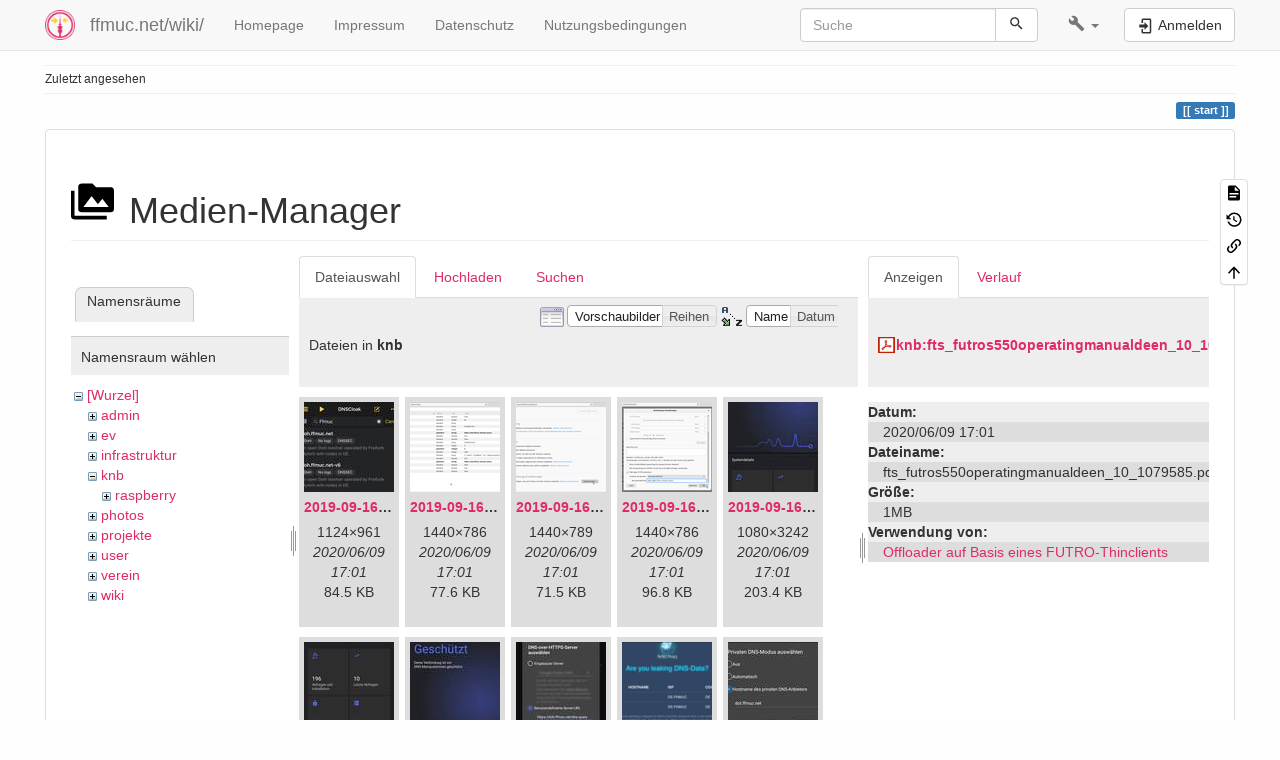

--- FILE ---
content_type: text/html; charset=utf-8
request_url: https://ffmuc.net/wiki/doku.php?id=start&image=knb%3Afts_futros550operatingmanualdeen_10_1079585.pdf&ns=knb&tab_details=view&do=media&tab_files=files
body_size: 13697
content:
<!DOCTYPE html>
<html xmlns="http://www.w3.org/1999/xhtml" lang="de" dir="ltr" class="no-js">
<head>
    <meta charset="UTF-8" />
    <title>start [ffmuc.net/wiki/]</title>
    <script>(function(H){H.className=H.className.replace(/\bno-js\b/,'js')})(document.documentElement)</script>
    <meta name="viewport" content="width=device-width,initial-scale=1" />
    <link rel="shortcut icon" href="/wiki/_media/wiki:favicon.ico" />
<link rel="apple-touch-icon" href="/wiki/lib/tpl/bootstrap3/images/apple-touch-icon.png" />
<!--
robots - index,follow
--><meta name="generator" content="DokuWiki"/>
<meta name="robots" content="index,follow"/>
<link rel="search" type="application/opensearchdescription+xml" href="/wiki/lib/exe/opensearch.php" title="ffmuc.net/wiki/"/>
<link rel="start" href="/wiki/"/>
<link rel="contents" href="/wiki/start?do=index" title="Übersicht"/>
<link rel="manifest" href="/wiki/lib/exe/manifest.php" crossorigin="use-credentials"/>
<link rel="alternate" type="application/rss+xml" title="Letzte Änderungen" href="/wiki/feed.php"/>
<link rel="alternate" type="application/rss+xml" title="Aktueller Namensraum" href="/wiki/feed.php?mode=list&amp;ns="/>
<link rel="alternate" type="text/html" title="HTML Klartext" href="/wiki/_export/xhtml/start"/>
<link rel="stylesheet" href="/wiki/lib/exe/css.php?t=bootstrap3&amp;tseed=df633358dc42b0f36c49fce7e3bdf5ae"/>
<link type="text/css" rel="stylesheet" href="/wiki/lib/plugins/datatables/assets/datatables.net-fixedheader-dt/css/fixedHeader.dataTables.min.css"/>
<link type="text/css" rel="stylesheet" href="/wiki/lib/plugins/datatables/assets/datatables.net-fixedcolumns-dt/css/fixedColumns.dataTables.min.css"/>
<link type="text/css" rel="stylesheet" href="/wiki/lib/plugins/datatables/assets/datatables.net/css/dataTables.bootstrap.min.css"/>
<link type="text/css" rel="stylesheet" href="/wiki/lib/plugins/datatables/assets/datatables.net-buttons/css/buttons.bootstrap.min.css"/>
<link type="text/css" rel="stylesheet" href="/wiki/lib/plugins/icons/assets/font-awesome/css/font-awesome.min.css"/>
<link type="text/css" rel="stylesheet" href="/wiki/lib/plugins/icons/assets/material-design-icons/css/materialdesignicons.min.css"/>
<script >var NS='';var JSINFO = {"plugins":{"tablelayout":{"features_active_by_default":0}},"plugin":{"datatables":{"config":{"dom":"lBfrtip","language":{"url":"\/wiki\/lib\/plugins\/datatables\/assets\/datatables.net-i18n\/de-DE.json"}},"enableForAllTables":0}},"isadmin":0,"isauth":0,"bootstrap3":{"mode":"media","toc":[],"config":{"collapsibleSections":1,"fixedTopNavbar":1,"showSemanticPopup":0,"sidebarOnNavbar":0,"tagsOnTop":1,"tocAffix":1,"tocCollapseOnScroll":1,"tocCollapsed":0,"tocLayout":"default","useAnchorJS":1,"useAlternativeToolbarIcons":1,"disableSearchSuggest":0}},"id":"start","namespace":"","ACT":"media","useHeadingNavigation":1,"useHeadingContent":1};(function(H){H.className=H.className.replace(/\bno-js\b/,'js')})(document.documentElement);</script>
<script src="/wiki/lib/exe/jquery.php?tseed=8faf3dc90234d51a499f4f428a0eae43" defer="defer"></script>
<script src="/wiki/lib/exe/js.php?t=bootstrap3&amp;tseed=df633358dc42b0f36c49fce7e3bdf5ae" defer="defer"></script>
<script type="text/javascript" src="/wiki/lib/plugins/datatables/assets/datatables.net/js/jquery.dataTables.min.js" defer="defer"></script>
<script type="text/javascript" src="/wiki/lib/plugins/datatables/assets/datatables.net-fixedheader-dt/js/fixedHeader.dataTables.min.js" defer="defer"></script>
<script type="text/javascript" src="/wiki/lib/plugins/datatables/assets/datatables.net-fixedcolumns-dt/js/fixedColumns.dataTables.min.js" defer="defer"></script>
<script type="text/javascript" src="/wiki/lib/plugins/datatables/assets/datatables.net-buttons/js/dataTables.buttons.min.js" defer="defer"></script>
<script type="text/javascript" src="/wiki/lib/plugins/datatables/assets/datatables.net-buttons/js/buttons.html5.min.js" defer="defer"></script>
<script type="text/javascript" src="/wiki/lib/plugins/datatables/assets/datatables.net-buttons/js/buttons.print.min.js" defer="defer"></script>
<script type="text/javascript" src="/wiki/lib/plugins/datatables/assets/jszip/jszip.min.js" defer="defer"></script>
<script type="text/javascript" src="/wiki/lib/plugins/datatables/assets/pdfmake/pdfmake.min.js" defer="defer"></script>
<script type="text/javascript" src="/wiki/lib/plugins/datatables/assets/pdfmake/vfs_fonts.js" defer="defer"></script>
<script type="text/javascript" src="/wiki/lib/plugins/datatables/assets/datatables.net/js/dataTables.bootstrap.min.js" defer="defer"></script>
<script type="text/javascript" src="/wiki/lib/plugins/datatables/assets/datatables.net-buttons/js/buttons.bootstrap.min.js" defer="defer"></script>
<style type="text/css">@media screen { body { margin-top: 60px; }  #dw__toc.affix { top: 50px; position: fixed !important; } }</style>
    <!--[if lt IE 9]>
    <script type="text/javascript" src="https://oss.maxcdn.com/html5shiv/3.7.2/html5shiv.min.js"></script>
    <script type="text/javascript" src="https://oss.maxcdn.com/respond/1.4.2/respond.min.js"></script>
    <![endif]-->
</head>
<body class="default dokuwiki mode_media tpl_bootstrap3   home dw-page-on-panel dw-fluid-container" data-page-id="start"><div class="dokuwiki">
    <header id="dokuwiki__header" class="dw-container dokuwiki container-fluid mx-5">
    <!-- navbar -->
<nav id="dw__navbar" class="navbar navbar-fixed-top navbar-default" role="navigation">

    <div class="dw-container container-fluid mx-5">

        <div class="navbar-header">

            <button class="navbar-toggle" type="button" data-toggle="collapse" data-target=".navbar-collapse">
                <span class="icon-bar"></span>
                <span class="icon-bar"></span>
                <span class="icon-bar"></span>
            </button>

            <a class="navbar-brand d-flex align-items-center" href="/wiki/start" accesskey="h" title="ffmuc.net/wiki/"><img id="dw__logo" class="pull-left h-100 mr-4" alt="ffmuc.net/wiki/" src="/wiki/_media/wiki:logo.png" /><div class="pull-right"><div id="dw__title">ffmuc.net/wiki/</div></div></a>
        </div>

        <div class="collapse navbar-collapse">

            
            <ul class="nav  navbar-nav">
<li class="level1"> <a href="https://ffmuc.net" class="" target="_tab" title="https://ffmuc.net" rel="ugc nofollow noopener">Homepage</a>
</li>
<li class="level1"> <a href="https://ffmuc.net/impressum/" class="" target="_tab" title="https://ffmuc.net/impressum/" rel="ugc nofollow noopener">Impressum</a>
</li>
<li class="level1"> <a href="https://ffmuc.net/impressum/" class="" target="_tab" title="https://ffmuc.net/impressum/" rel="ugc nofollow noopener">Datenschutz</a>
</li>
<li class="level1"> <a href="https://ffmuc.net/nutzungsbedingungen/" class="" target="_tab" title="https://ffmuc.net/nutzungsbedingungen/" rel="ugc nofollow noopener">Nutzungsbedingungen</a>
</li>
</ul>
            <div class="navbar-right" id="dw__navbar_items">

                <!-- navbar-searchform -->
<form action="/wiki/start" accept-charset="utf-8" class="navbar-form navbar-left search" id="dw__search" method="get" role="search">
    <div class="input-group">
        <input id="qsearch" autocomplete="off" type="search" placeholder="Suche" value="" accesskey="f" name="q" class="form-control" title="[F]" />
        <div class="input-group-btn">
            <button  class="btn btn-default" type="submit" title="Suche">
                <span class="iconify"  data-icon="mdi:magnify"></span>            </button>
        </div>

    </div>
    <input type="hidden" name="do" value="search" />
</form>
<!-- /navbar-searchform -->
<!-- tools-menu -->
<ul class="nav navbar-nav dw-action-icon" id="dw__tools">

    
    <li class="dropdown">

        <a href="" class="dropdown-toggle" data-target="#" data-toggle="dropdown" title="" role="button" aria-haspopup="true" aria-expanded="false">
            <span class="iconify"  data-icon="mdi:wrench"></span> <span class="hidden-lg hidden-md hidden-sm">Werkzeuge</span> <span class="caret"></span>
        </a>

        <ul class="dropdown-menu tools" role="menu">
            
            <li class="dropdown-header">
                <span class="iconify"  data-icon="mdi:account"></span> Benutzer-Werkzeuge            </li>

            <li class="action"><a href="/wiki/start?do=login&amp;sectok=" title="Anmelden" rel="nofollow" class="menuitem login"><svg xmlns="http://www.w3.org/2000/svg" width="24" height="24" viewBox="0 0 24 24"><path d="M10 17.25V14H3v-4h7V6.75L15.25 12 10 17.25M8 2h9a2 2 0 0 1 2 2v16a2 2 0 0 1-2 2H8a2 2 0 0 1-2-2v-4h2v4h9V4H8v4H6V4a2 2 0 0 1 2-2z"/></svg><span>Anmelden</span></a></li>
                        <li class="divider" role="separator"></li>
            
        
            <li class="dropdown-header">
                <span class="iconify"  data-icon="mdi:toolbox"></span> Webseiten-Werkzeuge            </li>

            <li class="action"><a href="/wiki/start?do=recent" title="Letzte Änderungen [r]" rel="nofollow" accesskey="r" class="menuitem recent"><svg xmlns="http://www.w3.org/2000/svg" width="24" height="24" viewBox="0 0 24 24"><path d="M15 13h1.5v2.82l2.44 1.41-.75 1.3L15 16.69V13m4-5H5v11h4.67c-.43-.91-.67-1.93-.67-3a7 7 0 0 1 7-7c1.07 0 2.09.24 3 .67V8M5 21a2 2 0 0 1-2-2V5c0-1.11.89-2 2-2h1V1h2v2h8V1h2v2h1a2 2 0 0 1 2 2v6.1c1.24 1.26 2 2.99 2 4.9a7 7 0 0 1-7 7c-1.91 0-3.64-.76-4.9-2H5m11-9.85A4.85 4.85 0 0 0 11.15 16c0 2.68 2.17 4.85 4.85 4.85A4.85 4.85 0 0 0 20.85 16c0-2.68-2.17-4.85-4.85-4.85z"/></svg><span>Letzte Änderungen</span></a></li><li class="action active"><a href="/wiki/start?do=media&amp;ns=0" title="Medien-Manager" rel="nofollow" class="menuitem media"><svg xmlns="http://www.w3.org/2000/svg" width="24" height="24" viewBox="0 0 24 24"><path d="M7 15l4.5-6 3.5 4.5 2.5-3L21 15m1-11h-8l-2-2H6a2 2 0 0 0-2 2v12a2 2 0 0 0 2 2h16a2 2 0 0 0 2-2V6a2 2 0 0 0-2-2M2 6H0v14a2 2 0 0 0 2 2h18v-2H2V6z"/></svg><span>Medien-Manager</span></a></li><li class="action"><a href="/wiki/start?do=index" title="Übersicht [x]" rel="nofollow" accesskey="x" class="menuitem index"><svg xmlns="http://www.w3.org/2000/svg" width="24" height="24" viewBox="0 0 24 24"><path d="M3 3h6v4H3V3m12 7h6v4h-6v-4m0 7h6v4h-6v-4m-2-4H7v5h6v2H5V9h2v2h6v2z"/></svg><span>Übersicht</span></a></li>
                        <li class="divider" role="separator"></li>
            
        
            <li class="dropdown-header">
                <span class="iconify"  data-icon="mdi:file-document-outline"></span> Seiten-Werkzeuge            </li>

            <li class="action"><a href="/wiki/start?do=" title="Seite anzeigen [v]" rel="nofollow" accesskey="v" class="menuitem show"><svg xmlns="http://www.w3.org/2000/svg" width="24" height="24" viewBox="0 0 24 24"><path d="M13 9h5.5L13 3.5V9M6 2h8l6 6v12a2 2 0 0 1-2 2H6a2 2 0 0 1-2-2V4c0-1.11.89-2 2-2m9 16v-2H6v2h9m3-4v-2H6v2h12z"/></svg><span>Seite anzeigen</span></a></li><li class="action"><a href="/wiki/start?do=revisions" title="Ältere Versionen [o]" rel="nofollow" accesskey="o" class="menuitem revs"><svg xmlns="http://www.w3.org/2000/svg" width="24" height="24" viewBox="0 0 24 24"><path d="M11 7v5.11l4.71 2.79.79-1.28-4-2.37V7m0-5C8.97 2 5.91 3.92 4.27 6.77L2 4.5V11h6.5L5.75 8.25C6.96 5.73 9.5 4 12.5 4a7.5 7.5 0 0 1 7.5 7.5 7.5 7.5 0 0 1-7.5 7.5c-3.27 0-6.03-2.09-7.06-5h-2.1c1.1 4.03 4.77 7 9.16 7 5.24 0 9.5-4.25 9.5-9.5A9.5 9.5 0 0 0 12.5 2z"/></svg><span>Ältere Versionen</span></a></li><li class="action"><a href="/wiki/start?do=backlink" title="Links hierher" rel="nofollow" class="menuitem backlink"><svg xmlns="http://www.w3.org/2000/svg" width="24" height="24" viewBox="0 0 24 24"><path d="M10.59 13.41c.41.39.41 1.03 0 1.42-.39.39-1.03.39-1.42 0a5.003 5.003 0 0 1 0-7.07l3.54-3.54a5.003 5.003 0 0 1 7.07 0 5.003 5.003 0 0 1 0 7.07l-1.49 1.49c.01-.82-.12-1.64-.4-2.42l.47-.48a2.982 2.982 0 0 0 0-4.24 2.982 2.982 0 0 0-4.24 0l-3.53 3.53a2.982 2.982 0 0 0 0 4.24m2.82-4.24c.39-.39 1.03-.39 1.42 0a5.003 5.003 0 0 1 0 7.07l-3.54 3.54a5.003 5.003 0 0 1-7.07 0 5.003 5.003 0 0 1 0-7.07l1.49-1.49c-.01.82.12 1.64.4 2.43l-.47.47a2.982 2.982 0 0 0 0 4.24 2.982 2.982 0 0 0 4.24 0l3.53-3.53a2.982 2.982 0 0 0 0-4.24.973.973 0 0 1 0-1.42z"/></svg><span>Links hierher</span></a></li><li class="action"><a href="#dokuwiki__top" title="Nach oben [t]" rel="nofollow" accesskey="t" class="menuitem top"><svg xmlns="http://www.w3.org/2000/svg" width="24" height="24" viewBox="0 0 24 24"><path d="M13 20h-2V8l-5.5 5.5-1.42-1.42L12 4.16l7.92 7.92-1.42 1.42L13 8v12z"/></svg><span>Nach oben</span></a></li>
            
                </ul>
    </li>

    
</ul>
<!-- /tools-menu -->

                <ul class="nav navbar-nav">

                    
                                        <li>
                        <span class="dw__actions dw-action-icon">
                        <a href="/wiki/start?do=login&amp;sectok=" title="Anmelden" rel="nofollow" class="menuitem login btn btn-default navbar-btn"><svg xmlns="http://www.w3.org/2000/svg" width="24" height="24" viewBox="0 0 24 24"><path d="M10 17.25V14H3v-4h7V6.75L15.25 12 10 17.25M8 2h9a2 2 0 0 1 2 2v16a2 2 0 0 1-2 2H8a2 2 0 0 1-2-2v-4h2v4h9V4H8v4H6V4a2 2 0 0 1 2-2z"/></svg><span class=""> Anmelden</span></a>                        </span>
                    </li>
                    
                </ul>

                
                
            </div>

        </div>
    </div>
</nav>
<!-- navbar -->
    </header>

    <a name="dokuwiki__top" id="dokuwiki__top"></a>

    <main role="main" class="dw-container pb-5 dokuwiki container-fluid mx-5">

        <div id="dokuwiki__pageheader">

            
            <!-- breadcrumbs -->
<nav id="dw__breadcrumbs" class="small">

    <hr/>

    
        <div class="dw__breadcrumbs hidden-print">
        <ol class="breadcrumb"><li>Zuletzt angesehen</li>    </div>
    
    <hr/>

</nav>
<!-- /breadcrumbs -->

            <p class="text-right">
                <span class="pageId ml-1 label label-primary">start</span>            </p>

            <div id="dw__msgarea" class="small">
                            </div>

        </div>

        <div class="row">

            
            <article id="dokuwiki__content" class="col-sm-12 col-md-12 " itemscope itemtype="http://schema.org/Article" itemref="dw__license">

                
<!-- page-tools -->
<nav id="dw__pagetools" class="hidden-print">
    <div class="tools panel panel-default">
        <ul class="nav nav-stacked nav-pills text-muted">
            <li class="action"><a href="/wiki/start?do=" title="Seite anzeigen [v]" rel="nofollow" accesskey="v" class="menuitem show"><svg xmlns="http://www.w3.org/2000/svg" width="24" height="24" viewBox="0 0 24 24"><path d="M13 9h5.5L13 3.5V9M6 2h8l6 6v12a2 2 0 0 1-2 2H6a2 2 0 0 1-2-2V4c0-1.11.89-2 2-2m9 16v-2H6v2h9m3-4v-2H6v2h12z"/></svg><span>Seite anzeigen</span></a></li><li class="action"><a href="/wiki/start?do=revisions" title="Ältere Versionen [o]" rel="nofollow" accesskey="o" class="menuitem revs"><svg xmlns="http://www.w3.org/2000/svg" width="24" height="24" viewBox="0 0 24 24"><path d="M11 7v5.11l4.71 2.79.79-1.28-4-2.37V7m0-5C8.97 2 5.91 3.92 4.27 6.77L2 4.5V11h6.5L5.75 8.25C6.96 5.73 9.5 4 12.5 4a7.5 7.5 0 0 1 7.5 7.5 7.5 7.5 0 0 1-7.5 7.5c-3.27 0-6.03-2.09-7.06-5h-2.1c1.1 4.03 4.77 7 9.16 7 5.24 0 9.5-4.25 9.5-9.5A9.5 9.5 0 0 0 12.5 2z"/></svg><span>Ältere Versionen</span></a></li><li class="action"><a href="/wiki/start?do=backlink" title="Links hierher" rel="nofollow" class="menuitem backlink"><svg xmlns="http://www.w3.org/2000/svg" width="24" height="24" viewBox="0 0 24 24"><path d="M10.59 13.41c.41.39.41 1.03 0 1.42-.39.39-1.03.39-1.42 0a5.003 5.003 0 0 1 0-7.07l3.54-3.54a5.003 5.003 0 0 1 7.07 0 5.003 5.003 0 0 1 0 7.07l-1.49 1.49c.01-.82-.12-1.64-.4-2.42l.47-.48a2.982 2.982 0 0 0 0-4.24 2.982 2.982 0 0 0-4.24 0l-3.53 3.53a2.982 2.982 0 0 0 0 4.24m2.82-4.24c.39-.39 1.03-.39 1.42 0a5.003 5.003 0 0 1 0 7.07l-3.54 3.54a5.003 5.003 0 0 1-7.07 0 5.003 5.003 0 0 1 0-7.07l1.49-1.49c-.01.82.12 1.64.4 2.43l-.47.47a2.982 2.982 0 0 0 0 4.24 2.982 2.982 0 0 0 4.24 0l3.53-3.53a2.982 2.982 0 0 0 0-4.24.973.973 0 0 1 0-1.42z"/></svg><span>Links hierher</span></a></li><li class="action"><a href="#dokuwiki__top" title="Nach oben [t]" rel="nofollow" accesskey="t" class="menuitem top"><svg xmlns="http://www.w3.org/2000/svg" width="24" height="24" viewBox="0 0 24 24"><path d="M13 20h-2V8l-5.5 5.5-1.42-1.42L12 4.16l7.92 7.92-1.42 1.42L13 8v12z"/></svg><span>Nach oben</span></a></li>        </ul>
    </div>
</nav>
<!-- /page-tools -->

                <div class="panel panel-default px-3 py-2" itemprop="articleBody">
                    <div class="page panel-body">

                        
<div class="dw-content-page "><!-- content --><div class="dw-content"><div id="mediamanager__page">
<h1 class="page-header pb-3 mb-4 mt-5"><svg viewBox="0 0 24 24" xmlns="http://www.w3.org/2000/svg" width="1em" height="1em" role="presentation" class="iconify mr-2"><path d="M7 15l4.5-6 3.5 4.5 2.5-3L21 15m1-11h-8l-2-2H6a2 2 0 0 0-2 2v12a2 2 0 0 0 2 2h16a2 2 0 0 0 2-2V6a2 2 0 0 0-2-2M2 6H0v14a2 2 0 0 0 2 2h18v-2H2V6z"/></svg> Medien-Manager</h1>
<div class="panel namespaces">
<h2 class="page-header pb-3 mb-4 mt-5">Namensräume</h2>
<div class="panelHeader">Namensraum wählen</div>
<div class="panelContent" id="media__tree">

<ul class="idx fix-media-list-overlap">
<li class="media level0 open"><img src="/wiki/lib/images/minus.gif" alt="−" /><div class="li"><a href="/wiki/start?ns=&amp;tab_files=files&amp;do=media&amp;tab_details=view&amp;image=knb%3Afts_futros550operatingmanualdeen_10_1079585.pdf" class="idx_dir">[Wurzel]</a></div>
<ul class="idx fix-media-list-overlap">
<li class="media level1 closed"><img src="/wiki/lib/images/plus.gif" alt="+" /><div class="li"><a href="/wiki/start?ns=admin&amp;tab_files=files&amp;do=media&amp;tab_details=view&amp;image=knb%3Afts_futros550operatingmanualdeen_10_1079585.pdf" class="idx_dir">admin</a></div></li>
<li class="media level1 closed"><img src="/wiki/lib/images/plus.gif" alt="+" /><div class="li"><a href="/wiki/start?ns=ev&amp;tab_files=files&amp;do=media&amp;tab_details=view&amp;image=knb%3Afts_futros550operatingmanualdeen_10_1079585.pdf" class="idx_dir">ev</a></div></li>
<li class="media level1 closed"><img src="/wiki/lib/images/plus.gif" alt="+" /><div class="li"><a href="/wiki/start?ns=infrastruktur&amp;tab_files=files&amp;do=media&amp;tab_details=view&amp;image=knb%3Afts_futros550operatingmanualdeen_10_1079585.pdf" class="idx_dir">infrastruktur</a></div></li>
<li class="media level1 open"><img src="/wiki/lib/images/minus.gif" alt="−" /><div class="li"><a href="/wiki/start?ns=knb&amp;tab_files=files&amp;do=media&amp;tab_details=view&amp;image=knb%3Afts_futros550operatingmanualdeen_10_1079585.pdf" class="idx_dir">knb</a></div>
<ul class="idx fix-media-list-overlap">
<li class="media level2 closed"><img src="/wiki/lib/images/plus.gif" alt="+" /><div class="li"><a href="/wiki/start?ns=knb%3Araspberry&amp;tab_files=files&amp;do=media&amp;tab_details=view&amp;image=knb%3Afts_futros550operatingmanualdeen_10_1079585.pdf" class="idx_dir">raspberry</a></div></li>
</ul>
</li>
<li class="media level1 closed"><img src="/wiki/lib/images/plus.gif" alt="+" /><div class="li"><a href="/wiki/start?ns=photos&amp;tab_files=files&amp;do=media&amp;tab_details=view&amp;image=knb%3Afts_futros550operatingmanualdeen_10_1079585.pdf" class="idx_dir">photos</a></div></li>
<li class="media level1 closed"><img src="/wiki/lib/images/plus.gif" alt="+" /><div class="li"><a href="/wiki/start?ns=projekte&amp;tab_files=files&amp;do=media&amp;tab_details=view&amp;image=knb%3Afts_futros550operatingmanualdeen_10_1079585.pdf" class="idx_dir">projekte</a></div></li>
<li class="media level1 closed"><img src="/wiki/lib/images/plus.gif" alt="+" /><div class="li"><a href="/wiki/start?ns=user&amp;tab_files=files&amp;do=media&amp;tab_details=view&amp;image=knb%3Afts_futros550operatingmanualdeen_10_1079585.pdf" class="idx_dir">user</a></div></li>
<li class="media level1 closed"><img src="/wiki/lib/images/plus.gif" alt="+" /><div class="li"><a href="/wiki/start?ns=verein&amp;tab_files=files&amp;do=media&amp;tab_details=view&amp;image=knb%3Afts_futros550operatingmanualdeen_10_1079585.pdf" class="idx_dir">verein</a></div></li>
<li class="media level1 closed"><img src="/wiki/lib/images/plus.gif" alt="+" /><div class="li"><a href="/wiki/start?ns=wiki&amp;tab_files=files&amp;do=media&amp;tab_details=view&amp;image=knb%3Afts_futros550operatingmanualdeen_10_1079585.pdf" class="idx_dir">wiki</a></div></li>
</ul></li>
</ul>
</div>
</div>
<div class="panel filelist">
<h2 class="a11y sr-only page-header pb-3 mb-4 mt-5">Dateiauswahl</h2>
<ul class="nav nav-tabs">
<li class="active"><a href="#">Dateiauswahl</a></li>
<li><a href="/wiki/start?tab_files=upload&amp;do=media&amp;tab_details=view&amp;image=knb%3Afts_futros550operatingmanualdeen_10_1079585.pdf&amp;ns=knb">Hochladen</a></li>
<li><a href="/wiki/start?tab_files=search&amp;do=media&amp;tab_details=view&amp;image=knb%3Afts_futros550operatingmanualdeen_10_1079585.pdf&amp;ns=knb">Suchen</a></li>
</ul>
<div class="panelHeader">
<h3 class="page-header pb-3 mb-4 mt-5">Dateien in <strong>knb</strong></h3>
<form method="get" action="/wiki/start" class="options doku_form form-inline" accept-charset="utf-8"><input type="hidden" name="sectok" value="" /><input type="hidden" name="do" value="media" /><input type="hidden" name="tab_files" value="files" /><input type="hidden" name="tab_details" value="view" /><input type="hidden" name="image" value="knb:fts_futros550operatingmanualdeen_10_1079585.pdf" /><input type="hidden" name="ns" value="knb" /><div class="no"><ul class="fix-media-list-overlap">
<li class="listType"><label for="listType__thumbs" class="thumbs control-label">
<input name="list_dwmedia" type="radio" value="thumbs" id="listType__thumbs" class="thumbs radio-inline"  checked="checked" />
<span>Vorschaubilder</span>
</label><label for="listType__rows" class="rows control-label">
<input name="list_dwmedia" type="radio" value="rows" id="listType__rows" class="rows radio-inline" />
<span>Reihen</span>
</label></li>
<li class="sortBy"><label for="sortBy__name" class="name control-label">
<input name="sort_dwmedia" type="radio" value="name" id="sortBy__name" class="name radio-inline"  checked="checked" />
<span>Name</span>
</label><label for="sortBy__date" class="date control-label">
<input name="sort_dwmedia" type="radio" value="date" id="sortBy__date" class="date radio-inline" />
<span>Datum</span>
</label></li>
<li><button value="1" type="submit" class="btn btn-default">Übernehmen</button></li>
</ul>
</div></form></div>
<div class="panelContent">
<ul class="thumbs fix-media-list-overlap"><li><dl title="2019-09-16-doh-dnscloak.jpeg"><dt><a id="l_:knb:2019-09-16-doh-dnscloak.jpeg" class="image thumb" href="/wiki/start?image=knb%3A2019-09-16-doh-dnscloak.jpeg&amp;ns=knb&amp;tab_details=view&amp;do=media&amp;tab_files=files"><img src="/wiki/_media/knb:2019-09-16-doh-dnscloak.jpeg?w=90&amp;h=90&amp;tok=ee8dbe" alt="2019-09-16-doh-dnscloak.jpeg" loading="lazy" width="90" height="90" /></a></dt><dd class="name"><a href="/wiki/start?image=knb%3A2019-09-16-doh-dnscloak.jpeg&amp;ns=knb&amp;tab_details=view&amp;do=media&amp;tab_files=files" id="h_:knb:2019-09-16-doh-dnscloak.jpeg">2019-09-16-doh-dnscloak.jpeg</a></dd><dd class="size">1124&#215;961</dd><dd class="date">2020/06/09 17:01</dd><dd class="filesize">84.5 KB</dd></dl></li><li><dl title="2019-09-16-doh-firefox-aboutconfig.png"><dt><a id="l_:knb:2019-09-16-doh-firefox-aboutconfig.png" class="image thumb" href="/wiki/start?image=knb%3A2019-09-16-doh-firefox-aboutconfig.png&amp;ns=knb&amp;tab_details=view&amp;do=media&amp;tab_files=files"><img src="/wiki/_media/knb:2019-09-16-doh-firefox-aboutconfig.png?w=90&amp;h=90&amp;tok=8eae28" alt="2019-09-16-doh-firefox-aboutconfig.png" loading="lazy" width="90" height="90" /></a></dt><dd class="name"><a href="/wiki/start?image=knb%3A2019-09-16-doh-firefox-aboutconfig.png&amp;ns=knb&amp;tab_details=view&amp;do=media&amp;tab_files=files" id="h_:knb:2019-09-16-doh-firefox-aboutconfig.png">2019-09-16-doh-firefox-aboutconfig.png</a></dd><dd class="size">1440&#215;786</dd><dd class="date">2020/06/09 17:01</dd><dd class="filesize">77.6 KB</dd></dl></li><li><dl title="2019-09-16-doh-firefox-network.png"><dt><a id="l_:knb:2019-09-16-doh-firefox-network.png" class="image thumb" href="/wiki/start?image=knb%3A2019-09-16-doh-firefox-network.png&amp;ns=knb&amp;tab_details=view&amp;do=media&amp;tab_files=files"><img src="/wiki/_media/knb:2019-09-16-doh-firefox-network.png?w=90&amp;h=90&amp;tok=679754" alt="2019-09-16-doh-firefox-network.png" loading="lazy" width="90" height="90" /></a></dt><dd class="name"><a href="/wiki/start?image=knb%3A2019-09-16-doh-firefox-network.png&amp;ns=knb&amp;tab_details=view&amp;do=media&amp;tab_files=files" id="h_:knb:2019-09-16-doh-firefox-network.png">2019-09-16-doh-firefox-network.png</a></dd><dd class="size">1440&#215;789</dd><dd class="date">2020/06/09 17:01</dd><dd class="filesize">71.5 KB</dd></dl></li><li><dl title="2019-09-16-doh-firefox-settings.png"><dt><a id="l_:knb:2019-09-16-doh-firefox-settings.png" class="image thumb" href="/wiki/start?image=knb%3A2019-09-16-doh-firefox-settings.png&amp;ns=knb&amp;tab_details=view&amp;do=media&amp;tab_files=files"><img src="/wiki/_media/knb:2019-09-16-doh-firefox-settings.png?w=90&amp;h=90&amp;tok=64ec2b" alt="2019-09-16-doh-firefox-settings.png" loading="lazy" width="90" height="90" /></a></dt><dd class="name"><a href="/wiki/start?image=knb%3A2019-09-16-doh-firefox-settings.png&amp;ns=knb&amp;tab_details=view&amp;do=media&amp;tab_files=files" id="h_:knb:2019-09-16-doh-firefox-settings.png">2019-09-16-doh-firefox-settings.png</a></dd><dd class="size">1440&#215;786</dd><dd class="date">2020/06/09 17:01</dd><dd class="filesize">96.8 KB</dd></dl></li><li><dl title="2019-09-16-doh-infra-detailoverview.jpg"><dt><a id="l_:knb:2019-09-16-doh-infra-detailoverview.jpg" class="image thumb" href="/wiki/start?image=knb%3A2019-09-16-doh-infra-detailoverview.jpg&amp;ns=knb&amp;tab_details=view&amp;do=media&amp;tab_files=files"><img src="/wiki/_media/knb:2019-09-16-doh-infra-detailoverview.jpg?w=90&amp;h=90&amp;tok=02b34e" alt="2019-09-16-doh-infra-detailoverview.jpg" loading="lazy" width="90" height="90" /></a></dt><dd class="name"><a href="/wiki/start?image=knb%3A2019-09-16-doh-infra-detailoverview.jpg&amp;ns=knb&amp;tab_details=view&amp;do=media&amp;tab_files=files" id="h_:knb:2019-09-16-doh-infra-detailoverview.jpg">2019-09-16-doh-infra-detailoverview.jpg</a></dd><dd class="size">1080&#215;3242</dd><dd class="date">2020/06/09 17:01</dd><dd class="filesize">203.4 KB</dd></dl></li><li><dl title="2019-09-16-doh-infra-details.jpeg"><dt><a id="l_:knb:2019-09-16-doh-infra-details.jpeg" class="image thumb" href="/wiki/start?image=knb%3A2019-09-16-doh-infra-details.jpeg&amp;ns=knb&amp;tab_details=view&amp;do=media&amp;tab_files=files"><img src="/wiki/_media/knb:2019-09-16-doh-infra-details.jpeg?w=90&amp;h=90&amp;tok=261ffa" alt="2019-09-16-doh-infra-details.jpeg" loading="lazy" width="90" height="90" /></a></dt><dd class="name"><a href="/wiki/start?image=knb%3A2019-09-16-doh-infra-details.jpeg&amp;ns=knb&amp;tab_details=view&amp;do=media&amp;tab_files=files" id="h_:knb:2019-09-16-doh-infra-details.jpeg">2019-09-16-doh-infra-details.jpeg</a></dd><dd class="size">1080&#215;1774</dd><dd class="date">2020/06/09 17:01</dd><dd class="filesize">78 KB</dd></dl></li><li><dl title="2019-09-16-doh-infra-overview.jpeg"><dt><a id="l_:knb:2019-09-16-doh-infra-overview.jpeg" class="image thumb" href="/wiki/start?image=knb%3A2019-09-16-doh-infra-overview.jpeg&amp;ns=knb&amp;tab_details=view&amp;do=media&amp;tab_files=files"><img src="/wiki/_media/knb:2019-09-16-doh-infra-overview.jpeg?w=90&amp;h=90&amp;tok=daddbf" alt="2019-09-16-doh-infra-overview.jpeg" loading="lazy" width="90" height="90" /></a></dt><dd class="name"><a href="/wiki/start?image=knb%3A2019-09-16-doh-infra-overview.jpeg&amp;ns=knb&amp;tab_details=view&amp;do=media&amp;tab_files=files" id="h_:knb:2019-09-16-doh-infra-overview.jpeg">2019-09-16-doh-infra-overview.jpeg</a></dd><dd class="size">1080&#215;1834</dd><dd class="date">2020/06/09 17:01</dd><dd class="filesize">82 KB</dd></dl></li><li><dl title="2019-09-16-doh-infra-settings.jpeg"><dt><a id="l_:knb:2019-09-16-doh-infra-settings.jpeg" class="image thumb" href="/wiki/start?image=knb%3A2019-09-16-doh-infra-settings.jpeg&amp;ns=knb&amp;tab_details=view&amp;do=media&amp;tab_files=files"><img src="/wiki/_media/knb:2019-09-16-doh-infra-settings.jpeg?w=90&amp;h=90&amp;tok=e18518" alt="2019-09-16-doh-infra-settings.jpeg" loading="lazy" width="90" height="90" /></a></dt><dd class="name"><a href="/wiki/start?image=knb%3A2019-09-16-doh-infra-settings.jpeg&amp;ns=knb&amp;tab_details=view&amp;do=media&amp;tab_files=files" id="h_:knb:2019-09-16-doh-infra-settings.jpeg">2019-09-16-doh-infra-settings.jpeg</a></dd><dd class="size">1080&#215;1654</dd><dd class="date">2020/06/09 17:01</dd><dd class="filesize">104.3 KB</dd></dl></li><li><dl title="2019-09-16-doh-success.png"><dt><a id="l_:knb:2019-09-16-doh-success.png" class="image thumb" href="/wiki/start?image=knb%3A2019-09-16-doh-success.png&amp;ns=knb&amp;tab_details=view&amp;do=media&amp;tab_files=files"><img src="/wiki/_media/knb:2019-09-16-doh-success.png?w=90&amp;h=90&amp;tok=d25ea1" alt="2019-09-16-doh-success.png" loading="lazy" width="90" height="90" /></a></dt><dd class="name"><a href="/wiki/start?image=knb%3A2019-09-16-doh-success.png&amp;ns=knb&amp;tab_details=view&amp;do=media&amp;tab_files=files" id="h_:knb:2019-09-16-doh-success.png">2019-09-16-doh-success.png</a></dd><dd class="size">1922&#215;1076</dd><dd class="date">2020/11/03 19:25</dd><dd class="filesize">814 KB</dd></dl></li><li><dl title="2019-09-16-dot-android-details.jpeg"><dt><a id="l_:knb:2019-09-16-dot-android-details.jpeg" class="image thumb" href="/wiki/start?image=knb%3A2019-09-16-dot-android-details.jpeg&amp;ns=knb&amp;tab_details=view&amp;do=media&amp;tab_files=files"><img src="/wiki/_media/knb:2019-09-16-dot-android-details.jpeg?w=90&amp;h=90&amp;tok=8d83ea" alt="2019-09-16-dot-android-details.jpeg" loading="lazy" width="90" height="90" /></a></dt><dd class="name"><a href="/wiki/start?image=knb%3A2019-09-16-dot-android-details.jpeg&amp;ns=knb&amp;tab_details=view&amp;do=media&amp;tab_files=files" id="h_:knb:2019-09-16-dot-android-details.jpeg">2019-09-16-dot-android-details.jpeg</a></dd><dd class="size">814&#215;682</dd><dd class="date">2020/06/09 17:01</dd><dd class="filesize">48.2 KB</dd></dl></li><li><dl title="2019-09-16-dot-android-overview.jpeg"><dt><a id="l_:knb:2019-09-16-dot-android-overview.jpeg" class="image thumb" href="/wiki/start?image=knb%3A2019-09-16-dot-android-overview.jpeg&amp;ns=knb&amp;tab_details=view&amp;do=media&amp;tab_files=files"><img src="/wiki/_media/knb:2019-09-16-dot-android-overview.jpeg?w=90&amp;h=90&amp;tok=2eeeaf" alt="2019-09-16-dot-android-overview.jpeg" loading="lazy" width="90" height="90" /></a></dt><dd class="name"><a href="/wiki/start?image=knb%3A2019-09-16-dot-android-overview.jpeg&amp;ns=knb&amp;tab_details=view&amp;do=media&amp;tab_files=files" id="h_:knb:2019-09-16-dot-android-overview.jpeg">2019-09-16-dot-android-overview.jpeg</a></dd><dd class="size">1080&#215;1306</dd><dd class="date">2020/06/09 17:01</dd><dd class="filesize">85.1 KB</dd></dl></li><li><dl title="2020-11-04_15_49_38-window.png"><dt><a id="l_:knb:2020-11-04_15_49_38-window.png" class="image thumb" href="/wiki/start?image=knb%3A2020-11-04_15_49_38-window.png&amp;ns=knb&amp;tab_details=view&amp;do=media&amp;tab_files=files"><img src="/wiki/_media/knb:2020-11-04_15_49_38-window.png?w=90&amp;h=90&amp;tok=638120" alt="2020-11-04_15_49_38-window.png" loading="lazy" width="90" height="90" /></a></dt><dd class="name"><a href="/wiki/start?image=knb%3A2020-11-04_15_49_38-window.png&amp;ns=knb&amp;tab_details=view&amp;do=media&amp;tab_files=files" id="h_:knb:2020-11-04_15_49_38-window.png">2020-11-04_15_49_38-window.png</a></dd><dd class="size">922&#215;502</dd><dd class="date">2020/11/04 14:51</dd><dd class="filesize">46.1 KB</dd></dl></li><li><dl title="adguard-1.png"><dt><a id="l_:knb:adguard-1.png" class="image thumb" href="/wiki/start?image=knb%3Aadguard-1.png&amp;ns=knb&amp;tab_details=view&amp;do=media&amp;tab_files=files"><img src="/wiki/_media/knb:adguard-1.png?w=90&amp;h=90&amp;tok=e57137" alt="adguard-1.png" loading="lazy" width="90" height="90" /></a></dt><dd class="name"><a href="/wiki/start?image=knb%3Aadguard-1.png&amp;ns=knb&amp;tab_details=view&amp;do=media&amp;tab_files=files" id="h_:knb:adguard-1.png">adguard-1.png</a></dd><dd class="size">1342&#215;384</dd><dd class="date">2020/06/09 17:01</dd><dd class="filesize">24.7 KB</dd></dl></li><li><dl title="adguard-2.png"><dt><a id="l_:knb:adguard-2.png" class="image thumb" href="/wiki/start?image=knb%3Aadguard-2.png&amp;ns=knb&amp;tab_details=view&amp;do=media&amp;tab_files=files"><img src="/wiki/_media/knb:adguard-2.png?w=90&amp;h=90&amp;tok=deec80" alt="adguard-2.png" loading="lazy" width="90" height="90" /></a></dt><dd class="name"><a href="/wiki/start?image=knb%3Aadguard-2.png&amp;ns=knb&amp;tab_details=view&amp;do=media&amp;tab_files=files" id="h_:knb:adguard-2.png">adguard-2.png</a></dd><dd class="size">1078&#215;900</dd><dd class="date">2020/06/09 17:01</dd><dd class="filesize">43.1 KB</dd></dl></li><li><dl title="adguard-3.png"><dt><a id="l_:knb:adguard-3.png" class="image thumb" href="/wiki/start?image=knb%3Aadguard-3.png&amp;ns=knb&amp;tab_details=view&amp;do=media&amp;tab_files=files"><img src="/wiki/_media/knb:adguard-3.png?w=90&amp;h=90&amp;tok=ed7077" alt="adguard-3.png" loading="lazy" width="90" height="90" /></a></dt><dd class="name"><a href="/wiki/start?image=knb%3Aadguard-3.png&amp;ns=knb&amp;tab_details=view&amp;do=media&amp;tab_files=files" id="h_:knb:adguard-3.png">adguard-3.png</a></dd><dd class="size">1234&#215;766</dd><dd class="date">2020/06/09 17:01</dd><dd class="filesize">57.3 KB</dd></dl></li><li><dl title="adguard-4.png"><dt><a id="l_:knb:adguard-4.png" class="image thumb" href="/wiki/start?image=knb%3Aadguard-4.png&amp;ns=knb&amp;tab_details=view&amp;do=media&amp;tab_files=files"><img src="/wiki/_media/knb:adguard-4.png?w=90&amp;h=90&amp;tok=24a017" alt="adguard-4.png" loading="lazy" width="90" height="90" /></a></dt><dd class="name"><a href="/wiki/start?image=knb%3Aadguard-4.png&amp;ns=knb&amp;tab_details=view&amp;do=media&amp;tab_files=files" id="h_:knb:adguard-4.png">adguard-4.png</a></dd><dd class="size">1198&#215;762</dd><dd class="date">2020/06/09 17:01</dd><dd class="filesize">60.9 KB</dd></dl></li><li><dl title="adguard-5.png"><dt><a id="l_:knb:adguard-5.png" class="image thumb" href="/wiki/start?image=knb%3Aadguard-5.png&amp;ns=knb&amp;tab_details=view&amp;do=media&amp;tab_files=files"><img src="/wiki/_media/knb:adguard-5.png?w=90&amp;h=90&amp;tok=dca07b" alt="adguard-5.png" loading="lazy" width="90" height="90" /></a></dt><dd class="name"><a href="/wiki/start?image=knb%3Aadguard-5.png&amp;ns=knb&amp;tab_details=view&amp;do=media&amp;tab_files=files" id="h_:knb:adguard-5.png">adguard-5.png</a></dd><dd class="size">698&#215;494</dd><dd class="date">2020/06/09 17:01</dd><dd class="filesize">20.6 KB</dd></dl></li><li><dl title="adguard-6.png"><dt><a id="l_:knb:adguard-6.png" class="image thumb" href="/wiki/start?image=knb%3Aadguard-6.png&amp;ns=knb&amp;tab_details=view&amp;do=media&amp;tab_files=files"><img src="/wiki/_media/knb:adguard-6.png?w=90&amp;h=90&amp;tok=3725c1" alt="adguard-6.png" loading="lazy" width="90" height="90" /></a></dt><dd class="name"><a href="/wiki/start?image=knb%3Aadguard-6.png&amp;ns=knb&amp;tab_details=view&amp;do=media&amp;tab_files=files" id="h_:knb:adguard-6.png">adguard-6.png</a></dd><dd class="size">990&#215;652</dd><dd class="date">2020/06/09 17:01</dd><dd class="filesize">61 KB</dd></dl></li><li><dl title="ap-timer.png"><dt><a id="l_:knb:ap-timer.png" class="image thumb" href="/wiki/start?image=knb%3Aap-timer.png&amp;ns=knb&amp;tab_details=view&amp;do=media&amp;tab_files=files"><img src="/wiki/_media/knb:ap-timer.png?w=90&amp;h=90&amp;tok=ed07c9" alt="ap-timer.png" loading="lazy" width="90" height="90" /></a></dt><dd class="name"><a href="/wiki/start?image=knb%3Aap-timer.png&amp;ns=knb&amp;tab_details=view&amp;do=media&amp;tab_files=files" id="h_:knb:ap-timer.png">ap-timer.png</a></dd><dd class="size">1070&#215;487</dd><dd class="date">2025/10/20 10:36</dd><dd class="filesize">19.8 KB</dd></dl></li><li><dl title="bild_eingefuegt_am_2019-10-4_09-29.png"><dt><a id="l_:knb:bild_eingefuegt_am_2019-10-4_09-29.png" class="image thumb" href="/wiki/start?image=knb%3Abild_eingefuegt_am_2019-10-4_09-29.png&amp;ns=knb&amp;tab_details=view&amp;do=media&amp;tab_files=files"><img src="/wiki/_media/knb:bild_eingefuegt_am_2019-10-4_09-29.png?w=90&amp;h=90&amp;tok=50ca1e" alt="bild_eingefuegt_am_2019-10-4_09-29.png" loading="lazy" width="90" height="90" /></a></dt><dd class="name"><a href="/wiki/start?image=knb%3Abild_eingefuegt_am_2019-10-4_09-29.png&amp;ns=knb&amp;tab_details=view&amp;do=media&amp;tab_files=files" id="h_:knb:bild_eingefuegt_am_2019-10-4_09-29.png">bild_eingefuegt_am_2019-10-4_09-29.png</a></dd><dd class="size">1251&#215;581</dd><dd class="date">2020/06/09 17:01</dd><dd class="filesize">51.4 KB</dd></dl></li><li><dl title="bild-1-sysupgrade-erx.png"><dt><a id="l_:knb:bild-1-sysupgrade-erx.png" class="image thumb" href="/wiki/start?image=knb%3Abild-1-sysupgrade-erx.png&amp;ns=knb&amp;tab_details=view&amp;do=media&amp;tab_files=files"><img src="/wiki/_media/knb:bild-1-sysupgrade-erx.png?w=90&amp;h=90&amp;tok=8819d0" alt="bild-1-sysupgrade-erx.png" loading="lazy" width="90" height="90" /></a></dt><dd class="name"><a href="/wiki/start?image=knb%3Abild-1-sysupgrade-erx.png&amp;ns=knb&amp;tab_details=view&amp;do=media&amp;tab_files=files" id="h_:knb:bild-1-sysupgrade-erx.png">bild-1-sysupgrade-erx.png</a></dd><dd class="size">2156&#215;1286</dd><dd class="date">2020/06/09 17:01</dd><dd class="filesize">205.5 KB</dd></dl></li><li><dl title="bild-2-gluon-upgrade.png"><dt><a id="l_:knb:bild-2-gluon-upgrade.png" class="image thumb" href="/wiki/start?image=knb%3Abild-2-gluon-upgrade.png&amp;ns=knb&amp;tab_details=view&amp;do=media&amp;tab_files=files"><img src="/wiki/_media/knb:bild-2-gluon-upgrade.png?w=90&amp;h=90&amp;tok=07b44c" alt="bild-2-gluon-upgrade.png" loading="lazy" width="90" height="90" /></a></dt><dd class="name"><a href="/wiki/start?image=knb%3Abild-2-gluon-upgrade.png&amp;ns=knb&amp;tab_details=view&amp;do=media&amp;tab_files=files" id="h_:knb:bild-2-gluon-upgrade.png">bild-2-gluon-upgrade.png</a></dd><dd class="size">1064&#215;474</dd><dd class="date">2020/06/09 17:01</dd><dd class="filesize">43.5 KB</dd></dl></li><li><dl title="bild-3-er-x.png"><dt><a id="l_:knb:bild-3-er-x.png" class="image thumb" href="/wiki/start?image=knb%3Abild-3-er-x.png&amp;ns=knb&amp;tab_details=view&amp;do=media&amp;tab_files=files"><img src="/wiki/_media/knb:bild-3-er-x.png?w=90&amp;h=90&amp;tok=50a7a5" alt="bild-3-er-x.png" loading="lazy" width="90" height="90" /></a></dt><dd class="name"><a href="/wiki/start?image=knb%3Abild-3-er-x.png&amp;ns=knb&amp;tab_details=view&amp;do=media&amp;tab_files=files" id="h_:knb:bild-3-er-x.png">bild-3-er-x.png</a></dd><dd class="size">811&#215;293</dd><dd class="date">2020/06/09 17:01</dd><dd class="filesize">31.3 KB</dd></dl></li><li><dl title="dnsleaktest.png"><dt><a id="l_:knb:dnsleaktest.png" class="image thumb" href="/wiki/start?image=knb%3Adnsleaktest.png&amp;ns=knb&amp;tab_details=view&amp;do=media&amp;tab_files=files"><img src="/wiki/_media/knb:dnsleaktest.png?w=90&amp;h=90&amp;tok=443beb" alt="dnsleaktest.png" loading="lazy" width="90" height="90" /></a></dt><dd class="name"><a href="/wiki/start?image=knb%3Adnsleaktest.png&amp;ns=knb&amp;tab_details=view&amp;do=media&amp;tab_files=files" id="h_:knb:dnsleaktest.png">dnsleaktest.png</a></dd><dd class="size">2022&#215;916</dd><dd class="date">2024/12/28 18:06</dd><dd class="filesize">114.2 KB</dd></dl></li><li><dl title="flash_ex6150v2_1.png"><dt><a id="l_:knb:flash_ex6150v2_1.png" class="image thumb" href="/wiki/start?image=knb%3Aflash_ex6150v2_1.png&amp;ns=knb&amp;tab_details=view&amp;do=media&amp;tab_files=files"><img src="/wiki/_media/knb:flash_ex6150v2_1.png?w=90&amp;h=90&amp;tok=16b510" alt="flash_ex6150v2_1.png" loading="lazy" width="90" height="90" /></a></dt><dd class="name"><a href="/wiki/start?image=knb%3Aflash_ex6150v2_1.png&amp;ns=knb&amp;tab_details=view&amp;do=media&amp;tab_files=files" id="h_:knb:flash_ex6150v2_1.png">flash_ex6150v2_1.png</a></dd><dd class="size">1920&#215;955</dd><dd class="date">2020/06/09 17:01</dd><dd class="filesize">46.8 KB</dd></dl></li><li><dl title="flash_ex6150v2_2.png"><dt><a id="l_:knb:flash_ex6150v2_2.png" class="image thumb" href="/wiki/start?image=knb%3Aflash_ex6150v2_2.png&amp;ns=knb&amp;tab_details=view&amp;do=media&amp;tab_files=files"><img src="/wiki/_media/knb:flash_ex6150v2_2.png?w=90&amp;h=90&amp;tok=9b585b" alt="flash_ex6150v2_2.png" loading="lazy" width="90" height="90" /></a></dt><dd class="name"><a href="/wiki/start?image=knb%3Aflash_ex6150v2_2.png&amp;ns=knb&amp;tab_details=view&amp;do=media&amp;tab_files=files" id="h_:knb:flash_ex6150v2_2.png">flash_ex6150v2_2.png</a></dd><dd class="size">1920&#215;955</dd><dd class="date">2020/06/09 17:01</dd><dd class="filesize">25.9 KB</dd></dl></li><li><dl title="flash_ex6150v2_3.png"><dt><a id="l_:knb:flash_ex6150v2_3.png" class="image thumb" href="/wiki/start?image=knb%3Aflash_ex6150v2_3.png&amp;ns=knb&amp;tab_details=view&amp;do=media&amp;tab_files=files"><img src="/wiki/_media/knb:flash_ex6150v2_3.png?w=90&amp;h=90&amp;tok=6879fc" alt="flash_ex6150v2_3.png" loading="lazy" width="90" height="90" /></a></dt><dd class="name"><a href="/wiki/start?image=knb%3Aflash_ex6150v2_3.png&amp;ns=knb&amp;tab_details=view&amp;do=media&amp;tab_files=files" id="h_:knb:flash_ex6150v2_3.png">flash_ex6150v2_3.png</a></dd><dd class="size">1920&#215;955</dd><dd class="date">2020/06/09 17:01</dd><dd class="filesize">975 KB</dd></dl></li><li><dl title="flash_ex6150v2_4.png"><dt><a id="l_:knb:flash_ex6150v2_4.png" class="image thumb" href="/wiki/start?image=knb%3Aflash_ex6150v2_4.png&amp;ns=knb&amp;tab_details=view&amp;do=media&amp;tab_files=files"><img src="/wiki/_media/knb:flash_ex6150v2_4.png?w=90&amp;h=90&amp;tok=67e412" alt="flash_ex6150v2_4.png" loading="lazy" width="90" height="90" /></a></dt><dd class="name"><a href="/wiki/start?image=knb%3Aflash_ex6150v2_4.png&amp;ns=knb&amp;tab_details=view&amp;do=media&amp;tab_files=files" id="h_:knb:flash_ex6150v2_4.png">flash_ex6150v2_4.png</a></dd><dd class="size">1920&#215;955</dd><dd class="date">2020/06/09 17:01</dd><dd class="filesize">25.9 KB</dd></dl></li><li><dl title="flash_ex6150v2_5.png"><dt><a id="l_:knb:flash_ex6150v2_5.png" class="image thumb" href="/wiki/start?image=knb%3Aflash_ex6150v2_5.png&amp;ns=knb&amp;tab_details=view&amp;do=media&amp;tab_files=files"><img src="/wiki/_media/knb:flash_ex6150v2_5.png?w=90&amp;h=90&amp;tok=2e69ad" alt="flash_ex6150v2_5.png" loading="lazy" width="90" height="90" /></a></dt><dd class="name"><a href="/wiki/start?image=knb%3Aflash_ex6150v2_5.png&amp;ns=knb&amp;tab_details=view&amp;do=media&amp;tab_files=files" id="h_:knb:flash_ex6150v2_5.png">flash_ex6150v2_5.png</a></dd><dd class="size">1920&#215;955</dd><dd class="date">2020/06/09 17:01</dd><dd class="filesize">69.7 KB</dd></dl></li><li><dl title="flash_ex6150v2_6.png"><dt><a id="l_:knb:flash_ex6150v2_6.png" class="image thumb" href="/wiki/start?image=knb%3Aflash_ex6150v2_6.png&amp;ns=knb&amp;tab_details=view&amp;do=media&amp;tab_files=files"><img src="/wiki/_media/knb:flash_ex6150v2_6.png?w=90&amp;h=90&amp;tok=8d0fdf" alt="flash_ex6150v2_6.png" loading="lazy" width="90" height="90" /></a></dt><dd class="name"><a href="/wiki/start?image=knb%3Aflash_ex6150v2_6.png&amp;ns=knb&amp;tab_details=view&amp;do=media&amp;tab_files=files" id="h_:knb:flash_ex6150v2_6.png">flash_ex6150v2_6.png</a></dd><dd class="size">1908&#215;1257</dd><dd class="date">2020/06/09 17:01</dd><dd class="filesize">199.9 KB</dd></dl></li><li><dl title="flash_ex6150v2_7.png"><dt><a id="l_:knb:flash_ex6150v2_7.png" class="image thumb" href="/wiki/start?image=knb%3Aflash_ex6150v2_7.png&amp;ns=knb&amp;tab_details=view&amp;do=media&amp;tab_files=files"><img src="/wiki/_media/knb:flash_ex6150v2_7.png?w=90&amp;h=90&amp;tok=b37dc8" alt="flash_ex6150v2_7.png" loading="lazy" width="90" height="90" /></a></dt><dd class="name"><a href="/wiki/start?image=knb%3Aflash_ex6150v2_7.png&amp;ns=knb&amp;tab_details=view&amp;do=media&amp;tab_files=files" id="h_:knb:flash_ex6150v2_7.png">flash_ex6150v2_7.png</a></dd><dd class="size">1908&#215;1153</dd><dd class="date">2020/06/09 17:01</dd><dd class="filesize">118.7 KB</dd></dl></li><li><dl title="flash_ex6150v2_8.png"><dt><a id="l_:knb:flash_ex6150v2_8.png" class="image thumb" href="/wiki/start?image=knb%3Aflash_ex6150v2_8.png&amp;ns=knb&amp;tab_details=view&amp;do=media&amp;tab_files=files"><img src="/wiki/_media/knb:flash_ex6150v2_8.png?w=90&amp;h=90&amp;tok=76d788" alt="flash_ex6150v2_8.png" loading="lazy" width="90" height="90" /></a></dt><dd class="name"><a href="/wiki/start?image=knb%3Aflash_ex6150v2_8.png&amp;ns=knb&amp;tab_details=view&amp;do=media&amp;tab_files=files" id="h_:knb:flash_ex6150v2_8.png">flash_ex6150v2_8.png</a></dd><dd class="size">1908&#215;1153</dd><dd class="date">2020/06/09 17:01</dd><dd class="filesize">121.3 KB</dd></dl></li><li><dl title="flash_ex6150v2_9.png"><dt><a id="l_:knb:flash_ex6150v2_9.png" class="image thumb" href="/wiki/start?image=knb%3Aflash_ex6150v2_9.png&amp;ns=knb&amp;tab_details=view&amp;do=media&amp;tab_files=files"><img src="/wiki/_media/knb:flash_ex6150v2_9.png?w=90&amp;h=90&amp;tok=86c657" alt="flash_ex6150v2_9.png" loading="lazy" width="90" height="90" /></a></dt><dd class="name"><a href="/wiki/start?image=knb%3Aflash_ex6150v2_9.png&amp;ns=knb&amp;tab_details=view&amp;do=media&amp;tab_files=files" id="h_:knb:flash_ex6150v2_9.png">flash_ex6150v2_9.png</a></dd><dd class="size">1908&#215;1153</dd><dd class="date">2020/06/09 17:01</dd><dd class="filesize">117.4 KB</dd></dl></li><li><dl title="flash_ex6150v2_10.png"><dt><a id="l_:knb:flash_ex6150v2_10.png" class="image thumb" href="/wiki/start?image=knb%3Aflash_ex6150v2_10.png&amp;ns=knb&amp;tab_details=view&amp;do=media&amp;tab_files=files"><img src="/wiki/_media/knb:flash_ex6150v2_10.png?w=90&amp;h=90&amp;tok=a76891" alt="flash_ex6150v2_10.png" loading="lazy" width="90" height="90" /></a></dt><dd class="name"><a href="/wiki/start?image=knb%3Aflash_ex6150v2_10.png&amp;ns=knb&amp;tab_details=view&amp;do=media&amp;tab_files=files" id="h_:knb:flash_ex6150v2_10.png">flash_ex6150v2_10.png</a></dd><dd class="size">1920&#215;955</dd><dd class="date">2020/06/09 17:01</dd><dd class="filesize">22.2 KB</dd></dl></li><li><dl title="flash_gl.inet-ar-150fw2_1.png"><dt><a id="l_:knb:flash_gl.inet-ar-150fw2_1.png" class="image thumb" href="/wiki/start?image=knb%3Aflash_gl.inet-ar-150fw2_1.png&amp;ns=knb&amp;tab_details=view&amp;do=media&amp;tab_files=files"><img src="/wiki/_media/knb:flash_gl.inet-ar-150fw2_1.png?w=90&amp;h=90&amp;tok=50d542" alt="flash_gl.inet-ar-150fw2_1.png" loading="lazy" width="90" height="90" /></a></dt><dd class="name"><a href="/wiki/start?image=knb%3Aflash_gl.inet-ar-150fw2_1.png&amp;ns=knb&amp;tab_details=view&amp;do=media&amp;tab_files=files" id="h_:knb:flash_gl.inet-ar-150fw2_1.png">flash_gl.inet-ar-150fw2_1.png</a></dd><dd class="size">1411&#215;710</dd><dd class="date">2020/06/09 17:01</dd><dd class="filesize">664.3 KB</dd></dl></li><li><dl title="flash_gl.inet-ar-150fw2_2.png"><dt><a id="l_:knb:flash_gl.inet-ar-150fw2_2.png" class="image thumb" href="/wiki/start?image=knb%3Aflash_gl.inet-ar-150fw2_2.png&amp;ns=knb&amp;tab_details=view&amp;do=media&amp;tab_files=files"><img src="/wiki/_media/knb:flash_gl.inet-ar-150fw2_2.png?w=90&amp;h=90&amp;tok=9fda56" alt="flash_gl.inet-ar-150fw2_2.png" loading="lazy" width="90" height="90" /></a></dt><dd class="name"><a href="/wiki/start?image=knb%3Aflash_gl.inet-ar-150fw2_2.png&amp;ns=knb&amp;tab_details=view&amp;do=media&amp;tab_files=files" id="h_:knb:flash_gl.inet-ar-150fw2_2.png">flash_gl.inet-ar-150fw2_2.png</a></dd><dd class="size">1395&#215;673</dd><dd class="date">2020/06/09 17:01</dd><dd class="filesize">650.2 KB</dd></dl></li><li><dl title="flash_gl.inet-ar-150fw2_3.png"><dt><a id="l_:knb:flash_gl.inet-ar-150fw2_3.png" class="image thumb" href="/wiki/start?image=knb%3Aflash_gl.inet-ar-150fw2_3.png&amp;ns=knb&amp;tab_details=view&amp;do=media&amp;tab_files=files"><img src="/wiki/_media/knb:flash_gl.inet-ar-150fw2_3.png?w=90&amp;h=90&amp;tok=67fba7" alt="flash_gl.inet-ar-150fw2_3.png" loading="lazy" width="90" height="90" /></a></dt><dd class="name"><a href="/wiki/start?image=knb%3Aflash_gl.inet-ar-150fw2_3.png&amp;ns=knb&amp;tab_details=view&amp;do=media&amp;tab_files=files" id="h_:knb:flash_gl.inet-ar-150fw2_3.png">flash_gl.inet-ar-150fw2_3.png</a></dd><dd class="size">1440&#215;928</dd><dd class="date">2020/06/09 17:01</dd><dd class="filesize">840.1 KB</dd></dl></li><li><dl title="flash_gl.inet-ar-150fw2_4.png"><dt><a id="l_:knb:flash_gl.inet-ar-150fw2_4.png" class="image thumb" href="/wiki/start?image=knb%3Aflash_gl.inet-ar-150fw2_4.png&amp;ns=knb&amp;tab_details=view&amp;do=media&amp;tab_files=files"><img src="/wiki/_media/knb:flash_gl.inet-ar-150fw2_4.png?w=90&amp;h=90&amp;tok=a688a5" alt="flash_gl.inet-ar-150fw2_4.png" loading="lazy" width="90" height="90" /></a></dt><dd class="name"><a href="/wiki/start?image=knb%3Aflash_gl.inet-ar-150fw2_4.png&amp;ns=knb&amp;tab_details=view&amp;do=media&amp;tab_files=files" id="h_:knb:flash_gl.inet-ar-150fw2_4.png">flash_gl.inet-ar-150fw2_4.png</a></dd><dd class="size">1362&#215;838</dd><dd class="date">2020/06/09 17:01</dd><dd class="filesize">726.8 KB</dd></dl></li><li><dl title="flash_gl.inet-ar-150fw2_5.png"><dt><a id="l_:knb:flash_gl.inet-ar-150fw2_5.png" class="image thumb" href="/wiki/start?image=knb%3Aflash_gl.inet-ar-150fw2_5.png&amp;ns=knb&amp;tab_details=view&amp;do=media&amp;tab_files=files"><img src="/wiki/_media/knb:flash_gl.inet-ar-150fw2_5.png?w=90&amp;h=90&amp;tok=6a0a99" alt="flash_gl.inet-ar-150fw2_5.png" loading="lazy" width="90" height="90" /></a></dt><dd class="name"><a href="/wiki/start?image=knb%3Aflash_gl.inet-ar-150fw2_5.png&amp;ns=knb&amp;tab_details=view&amp;do=media&amp;tab_files=files" id="h_:knb:flash_gl.inet-ar-150fw2_5.png">flash_gl.inet-ar-150fw2_5.png</a></dd><dd class="size">1328&#215;839</dd><dd class="date">2020/06/09 17:01</dd><dd class="filesize">699.4 KB</dd></dl></li><li><dl title="flash_gl.inet-ar-150fw2_6.png"><dt><a id="l_:knb:flash_gl.inet-ar-150fw2_6.png" class="image thumb" href="/wiki/start?image=knb%3Aflash_gl.inet-ar-150fw2_6.png&amp;ns=knb&amp;tab_details=view&amp;do=media&amp;tab_files=files"><img src="/wiki/_media/knb:flash_gl.inet-ar-150fw2_6.png?w=90&amp;h=90&amp;tok=55c409" alt="flash_gl.inet-ar-150fw2_6.png" loading="lazy" width="90" height="90" /></a></dt><dd class="name"><a href="/wiki/start?image=knb%3Aflash_gl.inet-ar-150fw2_6.png&amp;ns=knb&amp;tab_details=view&amp;do=media&amp;tab_files=files" id="h_:knb:flash_gl.inet-ar-150fw2_6.png">flash_gl.inet-ar-150fw2_6.png</a></dd><dd class="size">1331&#215;845</dd><dd class="date">2020/06/09 17:01</dd><dd class="filesize">692.8 KB</dd></dl></li><li><dl title="flash_gl.inet-ar-150fw2_7.png"><dt><a id="l_:knb:flash_gl.inet-ar-150fw2_7.png" class="image thumb" href="/wiki/start?image=knb%3Aflash_gl.inet-ar-150fw2_7.png&amp;ns=knb&amp;tab_details=view&amp;do=media&amp;tab_files=files"><img src="/wiki/_media/knb:flash_gl.inet-ar-150fw2_7.png?w=90&amp;h=90&amp;tok=96670a" alt="flash_gl.inet-ar-150fw2_7.png" loading="lazy" width="90" height="90" /></a></dt><dd class="name"><a href="/wiki/start?image=knb%3Aflash_gl.inet-ar-150fw2_7.png&amp;ns=knb&amp;tab_details=view&amp;do=media&amp;tab_files=files" id="h_:knb:flash_gl.inet-ar-150fw2_7.png">flash_gl.inet-ar-150fw2_7.png</a></dd><dd class="size">1441&#215;882</dd><dd class="date">2020/06/09 17:01</dd><dd class="filesize">786.1 KB</dd></dl></li><li><dl title="flash_gl.inet-ar-150fw2_8.png"><dt><a id="l_:knb:flash_gl.inet-ar-150fw2_8.png" class="image thumb" href="/wiki/start?image=knb%3Aflash_gl.inet-ar-150fw2_8.png&amp;ns=knb&amp;tab_details=view&amp;do=media&amp;tab_files=files"><img src="/wiki/_media/knb:flash_gl.inet-ar-150fw2_8.png?w=90&amp;h=90&amp;tok=6b2a0f" alt="flash_gl.inet-ar-150fw2_8.png" loading="lazy" width="90" height="90" /></a></dt><dd class="name"><a href="/wiki/start?image=knb%3Aflash_gl.inet-ar-150fw2_8.png&amp;ns=knb&amp;tab_details=view&amp;do=media&amp;tab_files=files" id="h_:knb:flash_gl.inet-ar-150fw2_8.png">flash_gl.inet-ar-150fw2_8.png</a></dd><dd class="size">1450&#215;873</dd><dd class="date">2020/06/09 17:01</dd><dd class="filesize">655.9 KB</dd></dl></li><li><dl title="flash_gl.inet-ar-150fw2_9.png"><dt><a id="l_:knb:flash_gl.inet-ar-150fw2_9.png" class="image thumb" href="/wiki/start?image=knb%3Aflash_gl.inet-ar-150fw2_9.png&amp;ns=knb&amp;tab_details=view&amp;do=media&amp;tab_files=files"><img src="/wiki/_media/knb:flash_gl.inet-ar-150fw2_9.png?w=90&amp;h=90&amp;tok=d414d7" alt="flash_gl.inet-ar-150fw2_9.png" loading="lazy" width="90" height="90" /></a></dt><dd class="name"><a href="/wiki/start?image=knb%3Aflash_gl.inet-ar-150fw2_9.png&amp;ns=knb&amp;tab_details=view&amp;do=media&amp;tab_files=files" id="h_:knb:flash_gl.inet-ar-150fw2_9.png">flash_gl.inet-ar-150fw2_9.png</a></dd><dd class="size">1509&#215;1012</dd><dd class="date">2020/06/09 17:01</dd><dd class="filesize">156.3 KB</dd></dl></li><li><dl title="flash_gl.inet-ar-150fw2_10.png"><dt><a id="l_:knb:flash_gl.inet-ar-150fw2_10.png" class="image thumb" href="/wiki/start?image=knb%3Aflash_gl.inet-ar-150fw2_10.png&amp;ns=knb&amp;tab_details=view&amp;do=media&amp;tab_files=files"><img src="/wiki/_media/knb:flash_gl.inet-ar-150fw2_10.png?w=90&amp;h=90&amp;tok=07f703" alt="flash_gl.inet-ar-150fw2_10.png" loading="lazy" width="90" height="90" /></a></dt><dd class="name"><a href="/wiki/start?image=knb%3Aflash_gl.inet-ar-150fw2_10.png&amp;ns=knb&amp;tab_details=view&amp;do=media&amp;tab_files=files" id="h_:knb:flash_gl.inet-ar-150fw2_10.png">flash_gl.inet-ar-150fw2_10.png</a></dd><dd class="size">1895&#215;791</dd><dd class="date">2020/06/09 17:01</dd><dd class="filesize">93.6 KB</dd></dl></li><li><dl title="flash_gl.inet-ar-150fw3_1.png"><dt><a id="l_:knb:flash_gl.inet-ar-150fw3_1.png" class="image thumb" href="/wiki/start?image=knb%3Aflash_gl.inet-ar-150fw3_1.png&amp;ns=knb&amp;tab_details=view&amp;do=media&amp;tab_files=files"><img src="/wiki/_media/knb:flash_gl.inet-ar-150fw3_1.png?w=90&amp;h=90&amp;tok=d1b16b" alt="flash_gl.inet-ar-150fw3_1.png" loading="lazy" width="90" height="90" /></a></dt><dd class="name"><a href="/wiki/start?image=knb%3Aflash_gl.inet-ar-150fw3_1.png&amp;ns=knb&amp;tab_details=view&amp;do=media&amp;tab_files=files" id="h_:knb:flash_gl.inet-ar-150fw3_1.png">flash_gl.inet-ar-150fw3_1.png</a></dd><dd class="size">1631&#215;983</dd><dd class="date">2020/06/09 17:01</dd><dd class="filesize">1.1 MB</dd></dl></li><li><dl title="flash_gl.inet-ar-150fw3_2.png"><dt><a id="l_:knb:flash_gl.inet-ar-150fw3_2.png" class="image thumb" href="/wiki/start?image=knb%3Aflash_gl.inet-ar-150fw3_2.png&amp;ns=knb&amp;tab_details=view&amp;do=media&amp;tab_files=files"><img src="/wiki/_media/knb:flash_gl.inet-ar-150fw3_2.png?w=90&amp;h=90&amp;tok=8ce534" alt="flash_gl.inet-ar-150fw3_2.png" loading="lazy" width="90" height="90" /></a></dt><dd class="name"><a href="/wiki/start?image=knb%3Aflash_gl.inet-ar-150fw3_2.png&amp;ns=knb&amp;tab_details=view&amp;do=media&amp;tab_files=files" id="h_:knb:flash_gl.inet-ar-150fw3_2.png">flash_gl.inet-ar-150fw3_2.png</a></dd><dd class="size">1436&#215;966</dd><dd class="date">2020/06/09 17:01</dd><dd class="filesize">939.5 KB</dd></dl></li><li><dl title="flash_gl.inet-ar-150fw3_3.png"><dt><a id="l_:knb:flash_gl.inet-ar-150fw3_3.png" class="image thumb" href="/wiki/start?image=knb%3Aflash_gl.inet-ar-150fw3_3.png&amp;ns=knb&amp;tab_details=view&amp;do=media&amp;tab_files=files"><img src="/wiki/_media/knb:flash_gl.inet-ar-150fw3_3.png?w=90&amp;h=90&amp;tok=59e1fd" alt="flash_gl.inet-ar-150fw3_3.png" loading="lazy" width="90" height="90" /></a></dt><dd class="name"><a href="/wiki/start?image=knb%3Aflash_gl.inet-ar-150fw3_3.png&amp;ns=knb&amp;tab_details=view&amp;do=media&amp;tab_files=files" id="h_:knb:flash_gl.inet-ar-150fw3_3.png">flash_gl.inet-ar-150fw3_3.png</a></dd><dd class="size">1487&#215;1033</dd><dd class="date">2020/06/09 17:01</dd><dd class="filesize">472.8 KB</dd></dl></li><li><dl title="flash_gl.inet-ar-150fw3_4.png"><dt><a id="l_:knb:flash_gl.inet-ar-150fw3_4.png" class="image thumb" href="/wiki/start?image=knb%3Aflash_gl.inet-ar-150fw3_4.png&amp;ns=knb&amp;tab_details=view&amp;do=media&amp;tab_files=files"><img src="/wiki/_media/knb:flash_gl.inet-ar-150fw3_4.png?w=90&amp;h=90&amp;tok=fc805b" alt="flash_gl.inet-ar-150fw3_4.png" loading="lazy" width="90" height="90" /></a></dt><dd class="name"><a href="/wiki/start?image=knb%3Aflash_gl.inet-ar-150fw3_4.png&amp;ns=knb&amp;tab_details=view&amp;do=media&amp;tab_files=files" id="h_:knb:flash_gl.inet-ar-150fw3_4.png">flash_gl.inet-ar-150fw3_4.png</a></dd><dd class="size">1491&#215;1041</dd><dd class="date">2020/06/09 17:01</dd><dd class="filesize">88.4 KB</dd></dl></li><li><dl title="flash_gl.inet-ar-150fw3_5.png"><dt><a id="l_:knb:flash_gl.inet-ar-150fw3_5.png" class="image thumb" href="/wiki/start?image=knb%3Aflash_gl.inet-ar-150fw3_5.png&amp;ns=knb&amp;tab_details=view&amp;do=media&amp;tab_files=files"><img src="/wiki/_media/knb:flash_gl.inet-ar-150fw3_5.png?w=90&amp;h=90&amp;tok=2d9df1" alt="flash_gl.inet-ar-150fw3_5.png" loading="lazy" width="90" height="90" /></a></dt><dd class="name"><a href="/wiki/start?image=knb%3Aflash_gl.inet-ar-150fw3_5.png&amp;ns=knb&amp;tab_details=view&amp;do=media&amp;tab_files=files" id="h_:knb:flash_gl.inet-ar-150fw3_5.png">flash_gl.inet-ar-150fw3_5.png</a></dd><dd class="size">1511&#215;1049</dd><dd class="date">2020/06/09 17:01</dd><dd class="filesize">98.2 KB</dd></dl></li><li><dl title="flash_r6120_0.png"><dt><a id="l_:knb:flash_r6120_0.png" class="image thumb" href="/wiki/start?image=knb%3Aflash_r6120_0.png&amp;ns=knb&amp;tab_details=view&amp;do=media&amp;tab_files=files"><img src="/wiki/_media/knb:flash_r6120_0.png?w=90&amp;h=90&amp;tok=90531e" alt="flash_r6120_0.png" loading="lazy" width="90" height="90" /></a></dt><dd class="name"><a href="/wiki/start?image=knb%3Aflash_r6120_0.png&amp;ns=knb&amp;tab_details=view&amp;do=media&amp;tab_files=files" id="h_:knb:flash_r6120_0.png">flash_r6120_0.png</a></dd><dd class="size">561&#215;596</dd><dd class="date">2021/12/30 19:22</dd><dd class="filesize">119.9 KB</dd></dl></li><li><dl title="flash_r6120_1.png"><dt><a id="l_:knb:flash_r6120_1.png" class="image thumb" href="/wiki/start?image=knb%3Aflash_r6120_1.png&amp;ns=knb&amp;tab_details=view&amp;do=media&amp;tab_files=files"><img src="/wiki/_media/knb:flash_r6120_1.png?w=90&amp;h=90&amp;tok=33d182" alt="flash_r6120_1.png" loading="lazy" width="90" height="90" /></a></dt><dd class="name"><a href="/wiki/start?image=knb%3Aflash_r6120_1.png&amp;ns=knb&amp;tab_details=view&amp;do=media&amp;tab_files=files" id="h_:knb:flash_r6120_1.png">flash_r6120_1.png</a></dd><dd class="size">1000&#215;616</dd><dd class="date">2020/06/09 17:01</dd><dd class="filesize">49.7 KB</dd></dl></li><li><dl title="flash_r6120_2.png"><dt><a id="l_:knb:flash_r6120_2.png" class="image thumb" href="/wiki/start?image=knb%3Aflash_r6120_2.png&amp;ns=knb&amp;tab_details=view&amp;do=media&amp;tab_files=files"><img src="/wiki/_media/knb:flash_r6120_2.png?w=90&amp;h=90&amp;tok=77fce2" alt="flash_r6120_2.png" loading="lazy" width="90" height="90" /></a></dt><dd class="name"><a href="/wiki/start?image=knb%3Aflash_r6120_2.png&amp;ns=knb&amp;tab_details=view&amp;do=media&amp;tab_files=files" id="h_:knb:flash_r6120_2.png">flash_r6120_2.png</a></dd><dd class="size">1998&#215;1292</dd><dd class="date">2020/06/09 17:01</dd><dd class="filesize">102.5 KB</dd></dl></li><li><dl title="flash_r6120_3.png"><dt><a id="l_:knb:flash_r6120_3.png" class="image thumb" href="/wiki/start?image=knb%3Aflash_r6120_3.png&amp;ns=knb&amp;tab_details=view&amp;do=media&amp;tab_files=files"><img src="/wiki/_media/knb:flash_r6120_3.png?w=90&amp;h=90&amp;tok=8c7080" alt="flash_r6120_3.png" loading="lazy" width="90" height="90" /></a></dt><dd class="name"><a href="/wiki/start?image=knb%3Aflash_r6120_3.png&amp;ns=knb&amp;tab_details=view&amp;do=media&amp;tab_files=files" id="h_:knb:flash_r6120_3.png">flash_r6120_3.png</a></dd><dd class="size">1008&#215;621</dd><dd class="date">2020/06/09 17:01</dd><dd class="filesize">70.6 KB</dd></dl></li><li><dl title="flash_r6120_4.png"><dt><a id="l_:knb:flash_r6120_4.png" class="image thumb" href="/wiki/start?image=knb%3Aflash_r6120_4.png&amp;ns=knb&amp;tab_details=view&amp;do=media&amp;tab_files=files"><img src="/wiki/_media/knb:flash_r6120_4.png?w=90&amp;h=90&amp;tok=55ffe9" alt="flash_r6120_4.png" loading="lazy" width="90" height="90" /></a></dt><dd class="name"><a href="/wiki/start?image=knb%3Aflash_r6120_4.png&amp;ns=knb&amp;tab_details=view&amp;do=media&amp;tab_files=files" id="h_:knb:flash_r6120_4.png">flash_r6120_4.png</a></dd><dd class="size">1762&#215;574</dd><dd class="date">2020/06/09 17:01</dd><dd class="filesize">56.5 KB</dd></dl></li><li><dl title="flash_r6120_5.png"><dt><a id="l_:knb:flash_r6120_5.png" class="image thumb" href="/wiki/start?image=knb%3Aflash_r6120_5.png&amp;ns=knb&amp;tab_details=view&amp;do=media&amp;tab_files=files"><img src="/wiki/_media/knb:flash_r6120_5.png?w=90&amp;h=90&amp;tok=bf37a9" alt="flash_r6120_5.png" loading="lazy" width="90" height="90" /></a></dt><dd class="name"><a href="/wiki/start?image=knb%3Aflash_r6120_5.png&amp;ns=knb&amp;tab_details=view&amp;do=media&amp;tab_files=files" id="h_:knb:flash_r6120_5.png">flash_r6120_5.png</a></dd><dd class="size">3796&#215;1904</dd><dd class="date">2020/06/09 17:01</dd><dd class="filesize">327.7 KB</dd></dl></li><li><dl title="flash_r6120_6.png"><dt><a id="l_:knb:flash_r6120_6.png" class="image thumb" href="/wiki/start?image=knb%3Aflash_r6120_6.png&amp;ns=knb&amp;tab_details=view&amp;do=media&amp;tab_files=files"><img src="/wiki/_media/knb:flash_r6120_6.png?w=90&amp;h=90&amp;tok=ec0617" alt="flash_r6120_6.png" loading="lazy" width="90" height="90" /></a></dt><dd class="name"><a href="/wiki/start?image=knb%3Aflash_r6120_6.png&amp;ns=knb&amp;tab_details=view&amp;do=media&amp;tab_files=files" id="h_:knb:flash_r6120_6.png">flash_r6120_6.png</a></dd><dd class="size">3804&#215;1908</dd><dd class="date">2020/06/09 17:01</dd><dd class="filesize">424.9 KB</dd></dl></li><li><dl title="flash_r6120_7.png"><dt><a id="l_:knb:flash_r6120_7.png" class="image thumb" href="/wiki/start?image=knb%3Aflash_r6120_7.png&amp;ns=knb&amp;tab_details=view&amp;do=media&amp;tab_files=files"><img src="/wiki/_media/knb:flash_r6120_7.png?w=90&amp;h=90&amp;tok=6925e3" alt="flash_r6120_7.png" loading="lazy" width="90" height="90" /></a></dt><dd class="name"><a href="/wiki/start?image=knb%3Aflash_r6120_7.png&amp;ns=knb&amp;tab_details=view&amp;do=media&amp;tab_files=files" id="h_:knb:flash_r6120_7.png">flash_r6120_7.png</a></dd><dd class="size">3806&#215;1904</dd><dd class="date">2020/06/09 17:01</dd><dd class="filesize">257.6 KB</dd></dl></li><li><dl title="flash_r6120_8.png"><dt><a id="l_:knb:flash_r6120_8.png" class="image thumb" href="/wiki/start?image=knb%3Aflash_r6120_8.png&amp;ns=knb&amp;tab_details=view&amp;do=media&amp;tab_files=files"><img src="/wiki/_media/knb:flash_r6120_8.png?w=90&amp;h=90&amp;tok=34bcce" alt="flash_r6120_8.png" loading="lazy" width="90" height="90" /></a></dt><dd class="name"><a href="/wiki/start?image=knb%3Aflash_r6120_8.png&amp;ns=knb&amp;tab_details=view&amp;do=media&amp;tab_files=files" id="h_:knb:flash_r6120_8.png">flash_r6120_8.png</a></dd><dd class="size">3790&#215;1900</dd><dd class="date">2020/06/09 17:01</dd><dd class="filesize">264.3 KB</dd></dl></li><li><dl title="flash_r6120_9.png"><dt><a id="l_:knb:flash_r6120_9.png" class="image thumb" href="/wiki/start?image=knb%3Aflash_r6120_9.png&amp;ns=knb&amp;tab_details=view&amp;do=media&amp;tab_files=files"><img src="/wiki/_media/knb:flash_r6120_9.png?w=90&amp;h=90&amp;tok=f8a234" alt="flash_r6120_9.png" loading="lazy" width="90" height="90" /></a></dt><dd class="name"><a href="/wiki/start?image=knb%3Aflash_r6120_9.png&amp;ns=knb&amp;tab_details=view&amp;do=media&amp;tab_files=files" id="h_:knb:flash_r6120_9.png">flash_r6120_9.png</a></dd><dd class="size">3776&#215;1898</dd><dd class="date">2020/06/09 17:01</dd><dd class="filesize">247.8 KB</dd></dl></li><li><dl title="flash_r6120_10.png"><dt><a id="l_:knb:flash_r6120_10.png" class="image thumb" href="/wiki/start?image=knb%3Aflash_r6120_10.png&amp;ns=knb&amp;tab_details=view&amp;do=media&amp;tab_files=files"><img src="/wiki/_media/knb:flash_r6120_10.png?w=90&amp;h=90&amp;tok=a5aa0e" alt="flash_r6120_10.png" loading="lazy" width="90" height="90" /></a></dt><dd class="name"><a href="/wiki/start?image=knb%3Aflash_r6120_10.png&amp;ns=knb&amp;tab_details=view&amp;do=media&amp;tab_files=files" id="h_:knb:flash_r6120_10.png">flash_r6120_10.png</a></dd><dd class="size">3802&#215;1906</dd><dd class="date">2020/06/09 17:01</dd><dd class="filesize">244.8 KB</dd></dl></li><li><dl title="fritzbox_dot_settings_en.png"><dt><a id="l_:knb:fritzbox_dot_settings_en.png" class="image thumb" href="/wiki/start?image=knb%3Afritzbox_dot_settings_en.png&amp;ns=knb&amp;tab_details=view&amp;do=media&amp;tab_files=files"><img src="/wiki/_media/knb:fritzbox_dot_settings_en.png?w=90&amp;h=90&amp;tok=00cc65" alt="fritzbox_dot_settings_en.png" loading="lazy" width="90" height="90" /></a></dt><dd class="name"><a href="/wiki/start?image=knb%3Afritzbox_dot_settings_en.png&amp;ns=knb&amp;tab_details=view&amp;do=media&amp;tab_files=files" id="h_:knb:fritzbox_dot_settings_en.png">fritzbox_dot_settings_en.png</a></dd><dd class="size">1894&#215;670</dd><dd class="date">2025/09/08 01:37</dd><dd class="filesize">123.5 KB</dd></dl></li><li><dl title="fritzbox_dot_settings.png"><dt><a id="l_:knb:fritzbox_dot_settings.png" class="image thumb" href="/wiki/start?image=knb%3Afritzbox_dot_settings.png&amp;ns=knb&amp;tab_details=view&amp;do=media&amp;tab_files=files"><img src="/wiki/_media/knb:fritzbox_dot_settings.png?w=90&amp;h=90&amp;tok=22ca2f" alt="fritzbox_dot_settings.png" loading="lazy" width="90" height="90" /></a></dt><dd class="name"><a href="/wiki/start?image=knb%3Afritzbox_dot_settings.png&amp;ns=knb&amp;tab_details=view&amp;do=media&amp;tab_files=files" id="h_:knb:fritzbox_dot_settings.png">fritzbox_dot_settings.png</a></dd><dd class="size">922&#215;502</dd><dd class="date">2020/11/04 14:53</dd><dd class="filesize">46.1 KB</dd></dl></li><li><dl title="fts_datenblattfutros550_20090401_1084604.pdf"><dt><a id="l_:knb:fts_datenblattfutros550_20090401_1084604.pdf" class="image thumb" href="/wiki/start?image=knb%3Afts_datenblattfutros550_20090401_1084604.pdf&amp;ns=knb&amp;tab_details=view&amp;do=media&amp;tab_files=files"><img src="/wiki/lib/images/fileicons/svg/pdf.svg" alt="fts_datenblattfutros550_20090401_1084604.pdf" loading="lazy" width="90" height="90" /></a></dt><dd class="name"><a href="/wiki/start?image=knb%3Afts_datenblattfutros550_20090401_1084604.pdf&amp;ns=knb&amp;tab_details=view&amp;do=media&amp;tab_files=files" id="h_:knb:fts_datenblattfutros550_20090401_1084604.pdf">fts_datenblattfutros550_20090401_1084604.pdf</a></dd><dd class="size">&#160;</dd><dd class="date">2020/06/09 17:01</dd><dd class="filesize">454.1 KB</dd></dl></li><li><dl title="fts_futros550operatingmanualdeen_10_1079585.pdf"><dt><a id="l_:knb:fts_futros550operatingmanualdeen_10_1079585.pdf" class="image thumb" href="/wiki/start?image=knb%3Afts_futros550operatingmanualdeen_10_1079585.pdf&amp;ns=knb&amp;tab_details=view&amp;do=media&amp;tab_files=files"><img src="/wiki/lib/images/fileicons/svg/pdf.svg" alt="fts_futros550operatingmanualdeen_10_1079585.pdf" loading="lazy" width="90" height="90" /></a></dt><dd class="name"><a href="/wiki/start?image=knb%3Afts_futros550operatingmanualdeen_10_1079585.pdf&amp;ns=knb&amp;tab_details=view&amp;do=media&amp;tab_files=files" id="h_:knb:fts_futros550operatingmanualdeen_10_1079585.pdf">fts_futros550operatingmanualdeen_10_1079585.pdf</a></dd><dd class="size">&#160;</dd><dd class="date">2020/06/09 17:01</dd><dd class="filesize">1 MB</dd></dl></li><li><dl title="futro_00.png"><dt><a id="l_:knb:futro_00.png" class="image thumb" href="/wiki/start?image=knb%3Afutro_00.png&amp;ns=knb&amp;tab_details=view&amp;do=media&amp;tab_files=files"><img src="/wiki/_media/knb:futro_00.png?w=90&amp;h=90&amp;tok=e4a3f3" alt="futro_00.png" loading="lazy" width="90" height="90" /></a></dt><dd class="name"><a href="/wiki/start?image=knb%3Afutro_00.png&amp;ns=knb&amp;tab_details=view&amp;do=media&amp;tab_files=files" id="h_:knb:futro_00.png">futro_00.png</a></dd><dd class="size">700&#215;732</dd><dd class="date">2020/06/09 17:01</dd><dd class="filesize">464.2 KB</dd></dl></li><li><dl title="futro_01.png"><dt><a id="l_:knb:futro_01.png" class="image thumb" href="/wiki/start?image=knb%3Afutro_01.png&amp;ns=knb&amp;tab_details=view&amp;do=media&amp;tab_files=files"><img src="/wiki/_media/knb:futro_01.png?w=90&amp;h=90&amp;tok=df3307" alt="futro_01.png" loading="lazy" width="90" height="90" /></a></dt><dd class="name"><a href="/wiki/start?image=knb%3Afutro_01.png&amp;ns=knb&amp;tab_details=view&amp;do=media&amp;tab_files=files" id="h_:knb:futro_01.png">futro_01.png</a></dd><dd class="size">900&#215;568</dd><dd class="date">2020/06/09 17:01</dd><dd class="filesize">649.3 KB</dd></dl></li><li><dl title="futro_02.jpg"><dt><a id="l_:knb:futro_02.jpg" class="image thumb" href="/wiki/start?image=knb%3Afutro_02.jpg&amp;ns=knb&amp;tab_details=view&amp;do=media&amp;tab_files=files"><img src="/wiki/_media/knb:futro_02.jpg?w=90&amp;h=90&amp;tok=1316d3" alt="futro_02.jpg" loading="lazy" width="90" height="90" /></a></dt><dd class="name"><a href="/wiki/start?image=knb%3Afutro_02.jpg&amp;ns=knb&amp;tab_details=view&amp;do=media&amp;tab_files=files" id="h_:knb:futro_02.jpg">futro_02.jpg</a></dd><dd class="size">1024&#215;632</dd><dd class="date">2020/11/20 15:26</dd><dd class="filesize">60.7 KB</dd></dl></li><li><dl title="futro_02.png"><dt><a id="l_:knb:futro_02.png" class="image thumb" href="/wiki/start?image=knb%3Afutro_02.png&amp;ns=knb&amp;tab_details=view&amp;do=media&amp;tab_files=files"><img src="/wiki/_media/knb:futro_02.png?w=90&amp;h=90&amp;tok=9edb3b" alt="futro_02.png" loading="lazy" width="90" height="90" /></a></dt><dd class="name"><a href="/wiki/start?image=knb%3Afutro_02.png&amp;ns=knb&amp;tab_details=view&amp;do=media&amp;tab_files=files" id="h_:knb:futro_02.png">futro_02.png</a></dd><dd class="size">900&#215;472</dd><dd class="date">2020/06/09 17:01</dd><dd class="filesize">584.7 KB</dd></dl></li><li><dl title="futro_03.png"><dt><a id="l_:knb:futro_03.png" class="image thumb" href="/wiki/start?image=knb%3Afutro_03.png&amp;ns=knb&amp;tab_details=view&amp;do=media&amp;tab_files=files"><img src="/wiki/_media/knb:futro_03.png?w=90&amp;h=90&amp;tok=e888d2" alt="futro_03.png" loading="lazy" width="90" height="90" /></a></dt><dd class="name"><a href="/wiki/start?image=knb%3Afutro_03.png&amp;ns=knb&amp;tab_details=view&amp;do=media&amp;tab_files=files" id="h_:knb:futro_03.png">futro_03.png</a></dd><dd class="size">900&#215;497</dd><dd class="date">2020/06/09 17:01</dd><dd class="filesize">633.9 KB</dd></dl></li><li><dl title="futro_04.png"><dt><a id="l_:knb:futro_04.png" class="image thumb" href="/wiki/start?image=knb%3Afutro_04.png&amp;ns=knb&amp;tab_details=view&amp;do=media&amp;tab_files=files"><img src="/wiki/_media/knb:futro_04.png?w=90&amp;h=90&amp;tok=4b871c" alt="futro_04.png" loading="lazy" width="90" height="90" /></a></dt><dd class="name"><a href="/wiki/start?image=knb%3Afutro_04.png&amp;ns=knb&amp;tab_details=view&amp;do=media&amp;tab_files=files" id="h_:knb:futro_04.png">futro_04.png</a></dd><dd class="size">900&#215;678</dd><dd class="date">2020/06/09 17:01</dd><dd class="filesize">835.8 KB</dd></dl></li><li><dl title="futro_05.png"><dt><a id="l_:knb:futro_05.png" class="image thumb" href="/wiki/start?image=knb%3Afutro_05.png&amp;ns=knb&amp;tab_details=view&amp;do=media&amp;tab_files=files"><img src="/wiki/_media/knb:futro_05.png?w=90&amp;h=90&amp;tok=13db64" alt="futro_05.png" loading="lazy" width="90" height="90" /></a></dt><dd class="name"><a href="/wiki/start?image=knb%3Afutro_05.png&amp;ns=knb&amp;tab_details=view&amp;do=media&amp;tab_files=files" id="h_:knb:futro_05.png">futro_05.png</a></dd><dd class="size">600&#215;524</dd><dd class="date">2020/06/09 17:01</dd><dd class="filesize">410.7 KB</dd></dl></li><li><dl title="futro_06.png"><dt><a id="l_:knb:futro_06.png" class="image thumb" href="/wiki/start?image=knb%3Afutro_06.png&amp;ns=knb&amp;tab_details=view&amp;do=media&amp;tab_files=files"><img src="/wiki/_media/knb:futro_06.png?w=90&amp;h=90&amp;tok=cc0b8f" alt="futro_06.png" loading="lazy" width="90" height="90" /></a></dt><dd class="name"><a href="/wiki/start?image=knb%3Afutro_06.png&amp;ns=knb&amp;tab_details=view&amp;do=media&amp;tab_files=files" id="h_:knb:futro_06.png">futro_06.png</a></dd><dd class="size">800&#215;616</dd><dd class="date">2020/06/09 17:01</dd><dd class="filesize">546.4 KB</dd></dl></li><li><dl title="futro_07.png"><dt><a id="l_:knb:futro_07.png" class="image thumb" href="/wiki/start?image=knb%3Afutro_07.png&amp;ns=knb&amp;tab_details=view&amp;do=media&amp;tab_files=files"><img src="/wiki/_media/knb:futro_07.png?w=90&amp;h=90&amp;tok=b5d0c7" alt="futro_07.png" loading="lazy" width="90" height="90" /></a></dt><dd class="name"><a href="/wiki/start?image=knb%3Afutro_07.png&amp;ns=knb&amp;tab_details=view&amp;do=media&amp;tab_files=files" id="h_:knb:futro_07.png">futro_07.png</a></dd><dd class="size">900&#215;484</dd><dd class="date">2020/06/09 17:01</dd><dd class="filesize">522.7 KB</dd></dl></li><li><dl title="futro_08.png"><dt><a id="l_:knb:futro_08.png" class="image thumb" href="/wiki/start?image=knb%3Afutro_08.png&amp;ns=knb&amp;tab_details=view&amp;do=media&amp;tab_files=files"><img src="/wiki/_media/knb:futro_08.png?w=90&amp;h=90&amp;tok=7478e6" alt="futro_08.png" loading="lazy" width="90" height="90" /></a></dt><dd class="name"><a href="/wiki/start?image=knb%3Afutro_08.png&amp;ns=knb&amp;tab_details=view&amp;do=media&amp;tab_files=files" id="h_:knb:futro_08.png">futro_08.png</a></dd><dd class="size">900&#215;695</dd><dd class="date">2020/06/09 17:01</dd><dd class="filesize">632.9 KB</dd></dl></li><li><dl title="futro_09.png"><dt><a id="l_:knb:futro_09.png" class="image thumb" href="/wiki/start?image=knb%3Afutro_09.png&amp;ns=knb&amp;tab_details=view&amp;do=media&amp;tab_files=files"><img src="/wiki/_media/knb:futro_09.png?w=90&amp;h=90&amp;tok=07aa2e" alt="futro_09.png" loading="lazy" width="90" height="90" /></a></dt><dd class="name"><a href="/wiki/start?image=knb%3Afutro_09.png&amp;ns=knb&amp;tab_details=view&amp;do=media&amp;tab_files=files" id="h_:knb:futro_09.png">futro_09.png</a></dd><dd class="size">500&#215;931</dd><dd class="date">2020/06/09 17:01</dd><dd class="filesize">567.3 KB</dd></dl></li><li><dl title="futro_10.png"><dt><a id="l_:knb:futro_10.png" class="image thumb" href="/wiki/start?image=knb%3Afutro_10.png&amp;ns=knb&amp;tab_details=view&amp;do=media&amp;tab_files=files"><img src="/wiki/_media/knb:futro_10.png?w=90&amp;h=90&amp;tok=29b924" alt="futro_10.png" loading="lazy" width="90" height="90" /></a></dt><dd class="name"><a href="/wiki/start?image=knb%3Afutro_10.png&amp;ns=knb&amp;tab_details=view&amp;do=media&amp;tab_files=files" id="h_:knb:futro_10.png">futro_10.png</a></dd><dd class="size">700&#215;875</dd><dd class="date">2020/06/09 17:01</dd><dd class="filesize">829.1 KB</dd></dl></li><li><dl title="futro_11.png"><dt><a id="l_:knb:futro_11.png" class="image thumb" href="/wiki/start?image=knb%3Afutro_11.png&amp;ns=knb&amp;tab_details=view&amp;do=media&amp;tab_files=files"><img src="/wiki/_media/knb:futro_11.png?w=90&amp;h=90&amp;tok=47fdc4" alt="futro_11.png" loading="lazy" width="90" height="90" /></a></dt><dd class="name"><a href="/wiki/start?image=knb%3Afutro_11.png&amp;ns=knb&amp;tab_details=view&amp;do=media&amp;tab_files=files" id="h_:knb:futro_11.png">futro_11.png</a></dd><dd class="size">500&#215;889</dd><dd class="date">2020/06/09 17:01</dd><dd class="filesize">657.2 KB</dd></dl></li><li><dl title="futro_12.png"><dt><a id="l_:knb:futro_12.png" class="image thumb" href="/wiki/start?image=knb%3Afutro_12.png&amp;ns=knb&amp;tab_details=view&amp;do=media&amp;tab_files=files"><img src="/wiki/_media/knb:futro_12.png?w=90&amp;h=90&amp;tok=4852a2" alt="futro_12.png" loading="lazy" width="90" height="90" /></a></dt><dd class="name"><a href="/wiki/start?image=knb%3Afutro_12.png&amp;ns=knb&amp;tab_details=view&amp;do=media&amp;tab_files=files" id="h_:knb:futro_12.png">futro_12.png</a></dd><dd class="size">900&#215;707</dd><dd class="date">2020/06/09 17:01</dd><dd class="filesize">644.9 KB</dd></dl></li><li><dl title="futro_13.png"><dt><a id="l_:knb:futro_13.png" class="image thumb" href="/wiki/start?image=knb%3Afutro_13.png&amp;ns=knb&amp;tab_details=view&amp;do=media&amp;tab_files=files"><img src="/wiki/_media/knb:futro_13.png?w=90&amp;h=90&amp;tok=72b968" alt="futro_13.png" loading="lazy" width="90" height="90" /></a></dt><dd class="name"><a href="/wiki/start?image=knb%3Afutro_13.png&amp;ns=knb&amp;tab_details=view&amp;do=media&amp;tab_files=files" id="h_:knb:futro_13.png">futro_13.png</a></dd><dd class="size">902&#215;725</dd><dd class="date">2020/06/09 17:01</dd><dd class="filesize">650.4 KB</dd></dl></li><li><dl title="futro_14.png"><dt><a id="l_:knb:futro_14.png" class="image thumb" href="/wiki/start?image=knb%3Afutro_14.png&amp;ns=knb&amp;tab_details=view&amp;do=media&amp;tab_files=files"><img src="/wiki/_media/knb:futro_14.png?w=90&amp;h=90&amp;tok=62fe45" alt="futro_14.png" loading="lazy" width="90" height="90" /></a></dt><dd class="name"><a href="/wiki/start?image=knb%3Afutro_14.png&amp;ns=knb&amp;tab_details=view&amp;do=media&amp;tab_files=files" id="h_:knb:futro_14.png">futro_14.png</a></dd><dd class="size">900&#215;719</dd><dd class="date">2020/06/09 17:01</dd><dd class="filesize">681 KB</dd></dl></li><li><dl title="futro_15.png"><dt><a id="l_:knb:futro_15.png" class="image thumb" href="/wiki/start?image=knb%3Afutro_15.png&amp;ns=knb&amp;tab_details=view&amp;do=media&amp;tab_files=files"><img src="/wiki/_media/knb:futro_15.png?w=90&amp;h=90&amp;tok=66ff03" alt="futro_15.png" loading="lazy" width="90" height="90" /></a></dt><dd class="name"><a href="/wiki/start?image=knb%3Afutro_15.png&amp;ns=knb&amp;tab_details=view&amp;do=media&amp;tab_files=files" id="h_:knb:futro_15.png">futro_15.png</a></dd><dd class="size">900&#215;726</dd><dd class="date">2020/06/09 17:01</dd><dd class="filesize">695.5 KB</dd></dl></li><li><dl title="futro_16.png"><dt><a id="l_:knb:futro_16.png" class="image thumb" href="/wiki/start?image=knb%3Afutro_16.png&amp;ns=knb&amp;tab_details=view&amp;do=media&amp;tab_files=files"><img src="/wiki/_media/knb:futro_16.png?w=90&amp;h=90&amp;tok=c0ea59" alt="futro_16.png" loading="lazy" width="90" height="90" /></a></dt><dd class="name"><a href="/wiki/start?image=knb%3Afutro_16.png&amp;ns=knb&amp;tab_details=view&amp;do=media&amp;tab_files=files" id="h_:knb:futro_16.png">futro_16.png</a></dd><dd class="size">900&#215;725</dd><dd class="date">2020/06/09 17:01</dd><dd class="filesize">662.8 KB</dd></dl></li><li><dl title="futro_17.png"><dt><a id="l_:knb:futro_17.png" class="image thumb" href="/wiki/start?image=knb%3Afutro_17.png&amp;ns=knb&amp;tab_details=view&amp;do=media&amp;tab_files=files"><img src="/wiki/_media/knb:futro_17.png?w=90&amp;h=90&amp;tok=de08d9" alt="futro_17.png" loading="lazy" width="90" height="90" /></a></dt><dd class="name"><a href="/wiki/start?image=knb%3Afutro_17.png&amp;ns=knb&amp;tab_details=view&amp;do=media&amp;tab_files=files" id="h_:knb:futro_17.png">futro_17.png</a></dd><dd class="size">900&#215;716</dd><dd class="date">2020/06/09 17:01</dd><dd class="filesize">744.6 KB</dd></dl></li><li><dl title="futro_18.png"><dt><a id="l_:knb:futro_18.png" class="image thumb" href="/wiki/start?image=knb%3Afutro_18.png&amp;ns=knb&amp;tab_details=view&amp;do=media&amp;tab_files=files"><img src="/wiki/_media/knb:futro_18.png?w=90&amp;h=90&amp;tok=a506b6" alt="futro_18.png" loading="lazy" width="90" height="90" /></a></dt><dd class="name"><a href="/wiki/start?image=knb%3Afutro_18.png&amp;ns=knb&amp;tab_details=view&amp;do=media&amp;tab_files=files" id="h_:knb:futro_18.png">futro_18.png</a></dd><dd class="size">900&#215;715</dd><dd class="date">2020/06/09 17:01</dd><dd class="filesize">664.1 KB</dd></dl></li><li><dl title="futro_19.png"><dt><a id="l_:knb:futro_19.png" class="image thumb" href="/wiki/start?image=knb%3Afutro_19.png&amp;ns=knb&amp;tab_details=view&amp;do=media&amp;tab_files=files"><img src="/wiki/_media/knb:futro_19.png?w=90&amp;h=90&amp;tok=df19b9" alt="futro_19.png" loading="lazy" width="90" height="90" /></a></dt><dd class="name"><a href="/wiki/start?image=knb%3Afutro_19.png&amp;ns=knb&amp;tab_details=view&amp;do=media&amp;tab_files=files" id="h_:knb:futro_19.png">futro_19.png</a></dd><dd class="size">900&#215;729</dd><dd class="date">2020/06/09 17:01</dd><dd class="filesize">753.6 KB</dd></dl></li><li><dl title="futro_20.png"><dt><a id="l_:knb:futro_20.png" class="image thumb" href="/wiki/start?image=knb%3Afutro_20.png&amp;ns=knb&amp;tab_details=view&amp;do=media&amp;tab_files=files"><img src="/wiki/_media/knb:futro_20.png?w=90&amp;h=90&amp;tok=1c02f6" alt="futro_20.png" loading="lazy" width="90" height="90" /></a></dt><dd class="name"><a href="/wiki/start?image=knb%3Afutro_20.png&amp;ns=knb&amp;tab_details=view&amp;do=media&amp;tab_files=files" id="h_:knb:futro_20.png">futro_20.png</a></dd><dd class="size">900&#215;718</dd><dd class="date">2020/06/09 17:01</dd><dd class="filesize">672.8 KB</dd></dl></li><li><dl title="futro_21.png"><dt><a id="l_:knb:futro_21.png" class="image thumb" href="/wiki/start?image=knb%3Afutro_21.png&amp;ns=knb&amp;tab_details=view&amp;do=media&amp;tab_files=files"><img src="/wiki/_media/knb:futro_21.png?w=90&amp;h=90&amp;tok=038987" alt="futro_21.png" loading="lazy" width="90" height="90" /></a></dt><dd class="name"><a href="/wiki/start?image=knb%3Afutro_21.png&amp;ns=knb&amp;tab_details=view&amp;do=media&amp;tab_files=files" id="h_:knb:futro_21.png">futro_21.png</a></dd><dd class="size">900&#215;708</dd><dd class="date">2020/06/09 17:01</dd><dd class="filesize">761.6 KB</dd></dl></li><li><dl title="futro_22.png"><dt><a id="l_:knb:futro_22.png" class="image thumb" href="/wiki/start?image=knb%3Afutro_22.png&amp;ns=knb&amp;tab_details=view&amp;do=media&amp;tab_files=files"><img src="/wiki/_media/knb:futro_22.png?w=90&amp;h=90&amp;tok=d7f86a" alt="futro_22.png" loading="lazy" width="90" height="90" /></a></dt><dd class="name"><a href="/wiki/start?image=knb%3Afutro_22.png&amp;ns=knb&amp;tab_details=view&amp;do=media&amp;tab_files=files" id="h_:knb:futro_22.png">futro_22.png</a></dd><dd class="size">900&#215;715</dd><dd class="date">2020/06/09 17:01</dd><dd class="filesize">666.4 KB</dd></dl></li><li><dl title="gl_ar150_case-with-antenna.jpg"><dt><a id="l_:knb:gl_ar150_case-with-antenna.jpg" class="image thumb" href="/wiki/start?image=knb%3Agl_ar150_case-with-antenna.jpg&amp;ns=knb&amp;tab_details=view&amp;do=media&amp;tab_files=files"><img src="/wiki/_media/knb:gl_ar150_case-with-antenna.jpg?w=90&amp;h=90&amp;tok=322893" alt="gl_ar150_case-with-antenna.jpg" loading="lazy" width="90" height="90" /></a></dt><dd class="name"><a href="/wiki/start?image=knb%3Agl_ar150_case-with-antenna.jpg&amp;ns=knb&amp;tab_details=view&amp;do=media&amp;tab_files=files" id="h_:knb:gl_ar150_case-with-antenna.jpg">gl_ar150_case-with-antenna.jpg</a></dd><dd class="size">200&#215;143</dd><dd class="date">2020/06/09 17:01</dd><dd class="filesize">2.8 KB</dd></dl></li><li><dl title="grafana_1.png"><dt><a id="l_:knb:grafana_1.png" class="image thumb" href="/wiki/start?image=knb%3Agrafana_1.png&amp;ns=knb&amp;tab_details=view&amp;do=media&amp;tab_files=files"><img src="/wiki/_media/knb:grafana_1.png?w=90&amp;h=90&amp;tok=c89989" alt="grafana_1.png" loading="lazy" width="90" height="90" /></a></dt><dd class="name"><a href="/wiki/start?image=knb%3Agrafana_1.png&amp;ns=knb&amp;tab_details=view&amp;do=media&amp;tab_files=files" id="h_:knb:grafana_1.png">grafana_1.png</a></dd><dd class="size">1440&#215;2029</dd><dd class="date">2020/06/09 17:01</dd><dd class="filesize">293.7 KB</dd></dl></li><li><dl title="grafana_channel_utilization.png"><dt><a id="l_:knb:grafana_channel_utilization.png" class="image thumb" href="/wiki/start?image=knb%3Agrafana_channel_utilization.png&amp;ns=knb&amp;tab_details=view&amp;do=media&amp;tab_files=files"><img src="/wiki/_media/knb:grafana_channel_utilization.png?w=90&amp;h=90&amp;tok=c4c531" alt="grafana_channel_utilization.png" loading="lazy" width="90" height="90" /></a></dt><dd class="name"><a href="/wiki/start?image=knb%3Agrafana_channel_utilization.png&amp;ns=knb&amp;tab_details=view&amp;do=media&amp;tab_files=files" id="h_:knb:grafana_channel_utilization.png">grafana_channel_utilization.png</a></dd><dd class="size">1440&#215;746</dd><dd class="date">2020/06/09 17:01</dd><dd class="filesize">114 KB</dd></dl></li><li><dl title="grafana_clients.png"><dt><a id="l_:knb:grafana_clients.png" class="image thumb" href="/wiki/start?image=knb%3Agrafana_clients.png&amp;ns=knb&amp;tab_details=view&amp;do=media&amp;tab_files=files"><img src="/wiki/_media/knb:grafana_clients.png?w=90&amp;h=90&amp;tok=b05665" alt="grafana_clients.png" loading="lazy" width="90" height="90" /></a></dt><dd class="name"><a href="/wiki/start?image=knb%3Agrafana_clients.png&amp;ns=knb&amp;tab_details=view&amp;do=media&amp;tab_files=files" id="h_:knb:grafana_clients.png">grafana_clients.png</a></dd><dd class="size">1440&#215;747</dd><dd class="date">2020/06/09 17:01</dd><dd class="filesize">41.6 KB</dd></dl></li><li><dl title="grafana_clock.png"><dt><a id="l_:knb:grafana_clock.png" class="image thumb" href="/wiki/start?image=knb%3Agrafana_clock.png&amp;ns=knb&amp;tab_details=view&amp;do=media&amp;tab_files=files"><img src="/wiki/_media/knb:grafana_clock.png?w=90&amp;h=90&amp;tok=f2d3c5" alt="grafana_clock.png" loading="lazy" width="90" height="90" /></a></dt><dd class="name"><a href="/wiki/start?image=knb%3Agrafana_clock.png&amp;ns=knb&amp;tab_details=view&amp;do=media&amp;tab_files=files" id="h_:knb:grafana_clock.png">grafana_clock.png</a></dd><dd class="size">27&#215;32</dd><dd class="date">2020/06/09 17:01</dd><dd class="filesize">2.6 KB</dd></dl></li><li><dl title="grafana_load.png"><dt><a id="l_:knb:grafana_load.png" class="image thumb" href="/wiki/start?image=knb%3Agrafana_load.png&amp;ns=knb&amp;tab_details=view&amp;do=media&amp;tab_files=files"><img src="/wiki/_media/knb:grafana_load.png?w=90&amp;h=90&amp;tok=a23706" alt="grafana_load.png" loading="lazy" width="90" height="90" /></a></dt><dd class="name"><a href="/wiki/start?image=knb%3Agrafana_load.png&amp;ns=knb&amp;tab_details=view&amp;do=media&amp;tab_files=files" id="h_:knb:grafana_load.png">grafana_load.png</a></dd><dd class="size">1440&#215;747</dd><dd class="date">2020/06/09 17:01</dd><dd class="filesize">73.5 KB</dd></dl></li><li><dl title="grafana_memoryusage.png"><dt><a id="l_:knb:grafana_memoryusage.png" class="image thumb" href="/wiki/start?image=knb%3Agrafana_memoryusage.png&amp;ns=knb&amp;tab_details=view&amp;do=media&amp;tab_files=files"><img src="/wiki/_media/knb:grafana_memoryusage.png?w=90&amp;h=90&amp;tok=559139" alt="grafana_memoryusage.png" loading="lazy" width="90" height="90" /></a></dt><dd class="name"><a href="/wiki/start?image=knb%3Agrafana_memoryusage.png&amp;ns=knb&amp;tab_details=view&amp;do=media&amp;tab_files=files" id="h_:knb:grafana_memoryusage.png">grafana_memoryusage.png</a></dd><dd class="size">1440&#215;747</dd><dd class="date">2020/06/09 17:01</dd><dd class="filesize">77.2 KB</dd></dl></li><li><dl title="grafana_meshnodes.png"><dt><a id="l_:knb:grafana_meshnodes.png" class="image thumb" href="/wiki/start?image=knb%3Agrafana_meshnodes.png&amp;ns=knb&amp;tab_details=view&amp;do=media&amp;tab_files=files"><img src="/wiki/_media/knb:grafana_meshnodes.png?w=90&amp;h=90&amp;tok=8f87f0" alt="grafana_meshnodes.png" loading="lazy" width="90" height="90" /></a></dt><dd class="name"><a href="/wiki/start?image=knb%3Agrafana_meshnodes.png&amp;ns=knb&amp;tab_details=view&amp;do=media&amp;tab_files=files" id="h_:knb:grafana_meshnodes.png">grafana_meshnodes.png</a></dd><dd class="size">1440&#215;747</dd><dd class="date">2020/06/09 17:01</dd><dd class="filesize">167.3 KB</dd></dl></li><li><dl title="grafana_noise.png"><dt><a id="l_:knb:grafana_noise.png" class="image thumb" href="/wiki/start?image=knb%3Agrafana_noise.png&amp;ns=knb&amp;tab_details=view&amp;do=media&amp;tab_files=files"><img src="/wiki/_media/knb:grafana_noise.png?w=90&amp;h=90&amp;tok=310c44" alt="grafana_noise.png" loading="lazy" width="90" height="90" /></a></dt><dd class="name"><a href="/wiki/start?image=knb%3Agrafana_noise.png&amp;ns=knb&amp;tab_details=view&amp;do=media&amp;tab_files=files" id="h_:knb:grafana_noise.png">grafana_noise.png</a></dd><dd class="size">1440&#215;747</dd><dd class="date">2020/06/09 17:01</dd><dd class="filesize">132.7 KB</dd></dl></li><li><dl title="grafana_traffic.png"><dt><a id="l_:knb:grafana_traffic.png" class="image thumb" href="/wiki/start?image=knb%3Agrafana_traffic.png&amp;ns=knb&amp;tab_details=view&amp;do=media&amp;tab_files=files"><img src="/wiki/_media/knb:grafana_traffic.png?w=90&amp;h=90&amp;tok=977a90" alt="grafana_traffic.png" loading="lazy" width="90" height="90" /></a></dt><dd class="name"><a href="/wiki/start?image=knb%3Agrafana_traffic.png&amp;ns=knb&amp;tab_details=view&amp;do=media&amp;tab_files=files" id="h_:knb:grafana_traffic.png">grafana_traffic.png</a></dd><dd class="size">1440&#215;746</dd><dd class="date">2020/06/09 17:01</dd><dd class="filesize">96.2 KB</dd></dl></li><li><dl title="grafana_trafficvolume.png"><dt><a id="l_:knb:grafana_trafficvolume.png" class="image thumb" href="/wiki/start?image=knb%3Agrafana_trafficvolume.png&amp;ns=knb&amp;tab_details=view&amp;do=media&amp;tab_files=files"><img src="/wiki/_media/knb:grafana_trafficvolume.png?w=90&amp;h=90&amp;tok=1e6a79" alt="grafana_trafficvolume.png" loading="lazy" width="90" height="90" /></a></dt><dd class="name"><a href="/wiki/start?image=knb%3Agrafana_trafficvolume.png&amp;ns=knb&amp;tab_details=view&amp;do=media&amp;tab_files=files" id="h_:knb:grafana_trafficvolume.png">grafana_trafficvolume.png</a></dd><dd class="size">1440&#215;747</dd><dd class="date">2020/06/09 17:01</dd><dd class="filesize">34 KB</dd></dl></li><li><dl title="grafana_uptime.png"><dt><a id="l_:knb:grafana_uptime.png" class="image thumb" href="/wiki/start?image=knb%3Agrafana_uptime.png&amp;ns=knb&amp;tab_details=view&amp;do=media&amp;tab_files=files"><img src="/wiki/_media/knb:grafana_uptime.png?w=90&amp;h=90&amp;tok=838680" alt="grafana_uptime.png" loading="lazy" width="90" height="90" /></a></dt><dd class="name"><a href="/wiki/start?image=knb%3Agrafana_uptime.png&amp;ns=knb&amp;tab_details=view&amp;do=media&amp;tab_files=files" id="h_:knb:grafana_uptime.png">grafana_uptime.png</a></dd><dd class="size">1440&#215;747</dd><dd class="date">2020/06/09 17:01</dd><dd class="filesize">46.7 KB</dd></dl></li><li><dl title="jitsi-passwort.png"><dt><a id="l_:knb:jitsi-passwort.png" class="image thumb" href="/wiki/start?image=knb%3Ajitsi-passwort.png&amp;ns=knb&amp;tab_details=view&amp;do=media&amp;tab_files=files"><img src="/wiki/_media/knb:jitsi-passwort.png?w=90&amp;h=90&amp;tok=d7652a" alt="jitsi-passwort.png" loading="lazy" width="90" height="90" /></a></dt><dd class="name"><a href="/wiki/start?image=knb%3Ajitsi-passwort.png&amp;ns=knb&amp;tab_details=view&amp;do=media&amp;tab_files=files" id="h_:knb:jitsi-passwort.png">jitsi-passwort.png</a></dd><dd class="size">486&#215;275</dd><dd class="date">2020/06/09 17:01</dd><dd class="filesize">14.5 KB</dd></dl></li><li><dl title="map_001.png"><dt><a id="l_:knb:map_001.png" class="image thumb" href="/wiki/start?image=knb%3Amap_001.png&amp;ns=knb&amp;tab_details=view&amp;do=media&amp;tab_files=files"><img src="/wiki/_media/knb:map_001.png?w=90&amp;h=90&amp;tok=f4b2a5" alt="map_001.png" loading="lazy" width="90" height="90" /></a></dt><dd class="name"><a href="/wiki/start?image=knb%3Amap_001.png&amp;ns=knb&amp;tab_details=view&amp;do=media&amp;tab_files=files" id="h_:knb:map_001.png">map_001.png</a></dd><dd class="size">1003&#215;550</dd><dd class="date">2020/06/09 17:01</dd><dd class="filesize">76 KB</dd></dl></li><li><dl title="nanopi_r2s.jpg"><dt><a id="l_:knb:nanopi_r2s.jpg" class="image thumb" href="/wiki/start?image=knb%3Ananopi_r2s.jpg&amp;ns=knb&amp;tab_details=view&amp;do=media&amp;tab_files=files"><img src="/wiki/_media/knb:nanopi_r2s.jpg?w=90&amp;h=90&amp;tok=52666b" alt="nanopi_r2s.jpg" loading="lazy" width="90" height="90" /></a></dt><dd class="name"><a href="/wiki/start?image=knb%3Ananopi_r2s.jpg&amp;ns=knb&amp;tab_details=view&amp;do=media&amp;tab_files=files" id="h_:knb:nanopi_r2s.jpg">nanopi_r2s.jpg</a></dd><dd class="size">1492&#215;1119</dd><dd class="date">2022/03/30 12:34</dd><dd class="filesize">159.2 KB</dd></dl></li><li><dl title="netgear_ex6150v2.jpg"><dt><a id="l_:knb:netgear_ex6150v2.jpg" class="image thumb" href="/wiki/start?image=knb%3Anetgear_ex6150v2.jpg&amp;ns=knb&amp;tab_details=view&amp;do=media&amp;tab_files=files"><img src="/wiki/_media/knb:netgear_ex6150v2.jpg?w=90&amp;h=90&amp;tok=8a69a6" alt="netgear_ex6150v2.jpg" loading="lazy" width="90" height="90" /></a></dt><dd class="name"><a href="/wiki/start?image=knb%3Anetgear_ex6150v2.jpg&amp;ns=knb&amp;tab_details=view&amp;do=media&amp;tab_files=files" id="h_:knb:netgear_ex6150v2.jpg">netgear_ex6150v2.jpg</a></dd><dd class="size">1200&#215;2121</dd><dd class="date">2020/06/09 17:01</dd><dd class="filesize">740 KB</dd></dl></li><li><dl title="netgear_r6120.jpg"><dt><a id="l_:knb:netgear_r6120.jpg" class="image thumb" href="/wiki/start?image=knb%3Anetgear_r6120.jpg&amp;ns=knb&amp;tab_details=view&amp;do=media&amp;tab_files=files"><img src="/wiki/_media/knb:netgear_r6120.jpg?w=90&amp;h=90&amp;tok=e4a092" alt="netgear_r6120.jpg" loading="lazy" width="90" height="90" /></a></dt><dd class="name"><a href="/wiki/start?image=knb%3Anetgear_r6120.jpg&amp;ns=knb&amp;tab_details=view&amp;do=media&amp;tab_files=files" id="h_:knb:netgear_r6120.jpg">netgear_r6120.jpg</a></dd><dd class="size">1920&#215;1778</dd><dd class="date">2020/06/09 17:01</dd><dd class="filesize">914.7 KB</dd></dl></li><li><dl title="pihole_01.png"><dt><a id="l_:knb:pihole_01.png" class="image thumb" href="/wiki/start?image=knb%3Apihole_01.png&amp;ns=knb&amp;tab_details=view&amp;do=media&amp;tab_files=files"><img src="/wiki/_media/knb:pihole_01.png?w=90&amp;h=90&amp;tok=ca6cd2" alt="pihole_01.png" loading="lazy" width="90" height="90" /></a></dt><dd class="name"><a href="/wiki/start?image=knb%3Apihole_01.png&amp;ns=knb&amp;tab_details=view&amp;do=media&amp;tab_files=files" id="h_:knb:pihole_01.png">pihole_01.png</a></dd><dd class="size">648&#215;565</dd><dd class="date">2020/06/09 17:01</dd><dd class="filesize">28.9 KB</dd></dl></li><li><dl title="pihole_02.png"><dt><a id="l_:knb:pihole_02.png" class="image thumb" href="/wiki/start?image=knb%3Apihole_02.png&amp;ns=knb&amp;tab_details=view&amp;do=media&amp;tab_files=files"><img src="/wiki/_media/knb:pihole_02.png?w=90&amp;h=90&amp;tok=c8306b" alt="pihole_02.png" loading="lazy" width="90" height="90" /></a></dt><dd class="name"><a href="/wiki/start?image=knb%3Apihole_02.png&amp;ns=knb&amp;tab_details=view&amp;do=media&amp;tab_files=files" id="h_:knb:pihole_02.png">pihole_02.png</a></dd><dd class="size">1251&#215;581</dd><dd class="date">2020/06/09 17:01</dd><dd class="filesize">51.4 KB</dd></dl></li><li><dl title="pihole_03.png"><dt><a id="l_:knb:pihole_03.png" class="image thumb" href="/wiki/start?image=knb%3Apihole_03.png&amp;ns=knb&amp;tab_details=view&amp;do=media&amp;tab_files=files"><img src="/wiki/_media/knb:pihole_03.png?w=90&amp;h=90&amp;tok=90b4bf" alt="pihole_03.png" loading="lazy" width="90" height="90" /></a></dt><dd class="name"><a href="/wiki/start?image=knb%3Apihole_03.png&amp;ns=knb&amp;tab_details=view&amp;do=media&amp;tab_files=files" id="h_:knb:pihole_03.png">pihole_03.png</a></dd><dd class="size">1311&#215;715</dd><dd class="date">2020/06/09 17:01</dd><dd class="filesize">77.5 KB</dd></dl></li><li><dl title="pihole_04.png"><dt><a id="l_:knb:pihole_04.png" class="image thumb" href="/wiki/start?image=knb%3Apihole_04.png&amp;ns=knb&amp;tab_details=view&amp;do=media&amp;tab_files=files"><img src="/wiki/_media/knb:pihole_04.png?w=90&amp;h=90&amp;tok=d1fa76" alt="pihole_04.png" loading="lazy" width="90" height="90" /></a></dt><dd class="name"><a href="/wiki/start?image=knb%3Apihole_04.png&amp;ns=knb&amp;tab_details=view&amp;do=media&amp;tab_files=files" id="h_:knb:pihole_04.png">pihole_04.png</a></dd><dd class="size">765&#215;521</dd><dd class="date">2020/06/09 17:01</dd><dd class="filesize">24.8 KB</dd></dl></li><li><dl title="pihole_05.png"><dt><a id="l_:knb:pihole_05.png" class="image thumb" href="/wiki/start?image=knb%3Apihole_05.png&amp;ns=knb&amp;tab_details=view&amp;do=media&amp;tab_files=files"><img src="/wiki/_media/knb:pihole_05.png?w=90&amp;h=90&amp;tok=6a8151" alt="pihole_05.png" loading="lazy" width="90" height="90" /></a></dt><dd class="name"><a href="/wiki/start?image=knb%3Apihole_05.png&amp;ns=knb&amp;tab_details=view&amp;do=media&amp;tab_files=files" id="h_:knb:pihole_05.png">pihole_05.png</a></dd><dd class="size">1271&#215;725</dd><dd class="date">2020/06/09 17:01</dd><dd class="filesize">64.3 KB</dd></dl></li><li><dl title="pihole_06.png"><dt><a id="l_:knb:pihole_06.png" class="image thumb" href="/wiki/start?image=knb%3Apihole_06.png&amp;ns=knb&amp;tab_details=view&amp;do=media&amp;tab_files=files"><img src="/wiki/_media/knb:pihole_06.png?w=90&amp;h=90&amp;tok=1df6c5" alt="pihole_06.png" loading="lazy" width="90" height="90" /></a></dt><dd class="name"><a href="/wiki/start?image=knb%3Apihole_06.png&amp;ns=knb&amp;tab_details=view&amp;do=media&amp;tab_files=files" id="h_:knb:pihole_06.png">pihole_06.png</a></dd><dd class="size">1265&#215;703</dd><dd class="date">2020/06/09 17:01</dd><dd class="filesize">54.1 KB</dd></dl></li><li><dl title="putty_01.jpg"><dt><a id="l_:knb:putty_01.jpg" class="image thumb" href="/wiki/start?image=knb%3Aputty_01.jpg&amp;ns=knb&amp;tab_details=view&amp;do=media&amp;tab_files=files"><img src="/wiki/_media/knb:putty_01.jpg?w=90&amp;h=90&amp;tok=3f6518" alt="putty_01.jpg" loading="lazy" width="90" height="90" /></a></dt><dd class="name"><a href="/wiki/start?image=knb%3Aputty_01.jpg&amp;ns=knb&amp;tab_details=view&amp;do=media&amp;tab_files=files" id="h_:knb:putty_01.jpg">putty_01.jpg</a></dd><dd class="size">460&#215;443</dd><dd class="date">2020/11/20 12:48</dd><dd class="filesize">49.3 KB</dd></dl></li><li><dl title="putty_02.jpg"><dt><a id="l_:knb:putty_02.jpg" class="image thumb" href="/wiki/start?image=knb%3Aputty_02.jpg&amp;ns=knb&amp;tab_details=view&amp;do=media&amp;tab_files=files"><img src="/wiki/_media/knb:putty_02.jpg?w=90&amp;h=90&amp;tok=24cc6e" alt="putty_02.jpg" loading="lazy" width="90" height="90" /></a></dt><dd class="name"><a href="/wiki/start?image=knb%3Aputty_02.jpg&amp;ns=knb&amp;tab_details=view&amp;do=media&amp;tab_files=files" id="h_:knb:putty_02.jpg">putty_02.jpg</a></dd><dd class="size">460&#215;443</dd><dd class="date">2020/11/20 13:01</dd><dd class="filesize">49.3 KB</dd></dl></li><li><dl title="putty_03.jpg"><dt><a id="l_:knb:putty_03.jpg" class="image thumb" href="/wiki/start?image=knb%3Aputty_03.jpg&amp;ns=knb&amp;tab_details=view&amp;do=media&amp;tab_files=files"><img src="/wiki/_media/knb:putty_03.jpg?w=90&amp;h=90&amp;tok=89524f" alt="putty_03.jpg" loading="lazy" width="90" height="90" /></a></dt><dd class="name"><a href="/wiki/start?image=knb%3Aputty_03.jpg&amp;ns=knb&amp;tab_details=view&amp;do=media&amp;tab_files=files" id="h_:knb:putty_03.jpg">putty_03.jpg</a></dd><dd class="size">454&#215;443</dd><dd class="date">2020/11/20 13:04</dd><dd class="filesize">53 KB</dd></dl></li><li><dl title="puttygen_01.jpg"><dt><a id="l_:knb:puttygen_01.jpg" class="image thumb" href="/wiki/start?image=knb%3Aputtygen_01.jpg&amp;ns=knb&amp;tab_details=view&amp;do=media&amp;tab_files=files"><img src="/wiki/_media/knb:puttygen_01.jpg?w=90&amp;h=90&amp;tok=9ba12b" alt="puttygen_01.jpg" loading="lazy" width="90" height="90" /></a></dt><dd class="name"><a href="/wiki/start?image=knb%3Aputtygen_01.jpg&amp;ns=knb&amp;tab_details=view&amp;do=media&amp;tab_files=files" id="h_:knb:puttygen_01.jpg">puttygen_01.jpg</a></dd><dd class="size">492&#215;478</dd><dd class="date">2020/11/20 11:51</dd><dd class="filesize">38.3 KB</dd></dl></li><li><dl title="puttygen_02.jpg"><dt><a id="l_:knb:puttygen_02.jpg" class="image thumb" href="/wiki/start?image=knb%3Aputtygen_02.jpg&amp;ns=knb&amp;tab_details=view&amp;do=media&amp;tab_files=files"><img src="/wiki/_media/knb:puttygen_02.jpg?w=90&amp;h=90&amp;tok=c4f3f7" alt="puttygen_02.jpg" loading="lazy" width="90" height="90" /></a></dt><dd class="name"><a href="/wiki/start?image=knb%3Aputtygen_02.jpg&amp;ns=knb&amp;tab_details=view&amp;do=media&amp;tab_files=files" id="h_:knb:puttygen_02.jpg">puttygen_02.jpg</a></dd><dd class="size">484&#215;474</dd><dd class="date">2020/11/20 12:00</dd><dd class="filesize">65 KB</dd></dl></li><li><dl title="raspberry_pi_4.jpg"><dt><a id="l_:knb:raspberry_pi_4.jpg" class="image thumb" href="/wiki/start?image=knb%3Araspberry_pi_4.jpg&amp;ns=knb&amp;tab_details=view&amp;do=media&amp;tab_files=files"><img src="/wiki/_media/knb:raspberry_pi_4.jpg?w=90&amp;h=90&amp;tok=9a4563" alt="raspberry_pi_4.jpg" loading="lazy" width="90" height="90" /></a></dt><dd class="name"><a href="/wiki/start?image=knb%3Araspberry_pi_4.jpg&amp;ns=knb&amp;tab_details=view&amp;do=media&amp;tab_files=files" id="h_:knb:raspberry_pi_4.jpg">raspberry_pi_4.jpg</a></dd><dd class="size">1568&#215;1176</dd><dd class="date">2022/02/01 01:49</dd><dd class="filesize">262.8 KB</dd></dl></li><li><dl title="router-interfaces.png"><dt><a id="l_:knb:router-interfaces.png" class="image thumb" href="/wiki/start?image=knb%3Arouter-interfaces.png&amp;ns=knb&amp;tab_details=view&amp;do=media&amp;tab_files=files"><img src="/wiki/_media/knb:router-interfaces.png?w=90&amp;h=90&amp;tok=21ad19" alt="router-interfaces.png" loading="lazy" width="90" height="90" /></a></dt><dd class="name"><a href="/wiki/start?image=knb%3Arouter-interfaces.png&amp;ns=knb&amp;tab_details=view&amp;do=media&amp;tab_files=files" id="h_:knb:router-interfaces.png">router-interfaces.png</a></dd><dd class="size">983&#215;695</dd><dd class="date">2020/06/09 17:01</dd><dd class="filesize">150 KB</dd></dl></li><li><dl title="s720_back.jpg"><dt><a id="l_:knb:s720_back.jpg" class="image thumb" href="/wiki/start?image=knb%3As720_back.jpg&amp;ns=knb&amp;tab_details=view&amp;do=media&amp;tab_files=files"><img src="/wiki/_media/knb:s720_back.jpg?w=90&amp;h=90&amp;tok=3cf4ae" alt="s720_back.jpg" loading="lazy" width="90" height="90" /></a></dt><dd class="name"><a href="/wiki/start?image=knb%3As720_back.jpg&amp;ns=knb&amp;tab_details=view&amp;do=media&amp;tab_files=files" id="h_:knb:s720_back.jpg">s720_back.jpg</a></dd><dd class="size">4032&#215;822</dd><dd class="date">2022/06/29 18:06</dd><dd class="filesize">1.2 MB</dd></dl></li><li><dl title="s720_durchsatz.png"><dt><a id="l_:knb:s720_durchsatz.png" class="image thumb" href="/wiki/start?image=knb%3As720_durchsatz.png&amp;ns=knb&amp;tab_details=view&amp;do=media&amp;tab_files=files"><img src="/wiki/_media/knb:s720_durchsatz.png?w=90&amp;h=90&amp;tok=fab5dd" alt="s720_durchsatz.png" loading="lazy" width="90" height="90" /></a></dt><dd class="name"><a href="/wiki/start?image=knb%3As720_durchsatz.png&amp;ns=knb&amp;tab_details=view&amp;do=media&amp;tab_files=files" id="h_:knb:s720_durchsatz.png">s720_durchsatz.png</a></dd><dd class="size">871&#215;333</dd><dd class="date">2021/01/12 15:05</dd><dd class="filesize">35.7 KB</dd></dl></li><li><dl title="s720-case_back.jpg"><dt><a id="l_:knb:s720-case_back.jpg" class="image thumb" href="/wiki/start?image=knb%3As720-case_back.jpg&amp;ns=knb&amp;tab_details=view&amp;do=media&amp;tab_files=files"><img src="/wiki/_media/knb:s720-case_back.jpg?w=90&amp;h=90&amp;tok=fdbf76" alt="s720-case_back.jpg" loading="lazy" width="90" height="90" /></a></dt><dd class="name"><a href="/wiki/start?image=knb%3As720-case_back.jpg&amp;ns=knb&amp;tab_details=view&amp;do=media&amp;tab_files=files" id="h_:knb:s720-case_back.jpg">s720-case_back.jpg</a></dd><dd class="size">1024&#215;536</dd><dd class="date">2021/01/11 18:22</dd><dd class="filesize">85.7 KB</dd></dl></li><li><dl title="s720-case_open.jpg"><dt><a id="l_:knb:s720-case_open.jpg" class="image thumb" href="/wiki/start?image=knb%3As720-case_open.jpg&amp;ns=knb&amp;tab_details=view&amp;do=media&amp;tab_files=files"><img src="/wiki/_media/knb:s720-case_open.jpg?w=90&amp;h=90&amp;tok=c6e54e" alt="s720-case_open.jpg" loading="lazy" width="90" height="90" /></a></dt><dd class="name"><a href="/wiki/start?image=knb%3As720-case_open.jpg&amp;ns=knb&amp;tab_details=view&amp;do=media&amp;tab_files=files" id="h_:knb:s720-case_open.jpg">s720-case_open.jpg</a></dd><dd class="size">1024&#215;768</dd><dd class="date">2021/01/11 18:22</dd><dd class="filesize">185.8 KB</dd></dl></li><li><dl title="s720-distanzhalter.jpg"><dt><a id="l_:knb:s720-distanzhalter.jpg" class="image thumb" href="/wiki/start?image=knb%3As720-distanzhalter.jpg&amp;ns=knb&amp;tab_details=view&amp;do=media&amp;tab_files=files"><img src="/wiki/_media/knb:s720-distanzhalter.jpg?w=90&amp;h=90&amp;tok=7bab34" alt="s720-distanzhalter.jpg" loading="lazy" width="90" height="90" /></a></dt><dd class="name"><a href="/wiki/start?image=knb%3As720-distanzhalter.jpg&amp;ns=knb&amp;tab_details=view&amp;do=media&amp;tab_files=files" id="h_:knb:s720-distanzhalter.jpg">s720-distanzhalter.jpg</a></dd><dd class="size">883&#215;826</dd><dd class="date">2021/01/11 18:22</dd><dd class="filesize">117 KB</dd></dl></li><li><dl title="s720-pcie_lan-adapter.jpg"><dt><a id="l_:knb:s720-pcie_lan-adapter.jpg" class="image thumb" href="/wiki/start?image=knb%3As720-pcie_lan-adapter.jpg&amp;ns=knb&amp;tab_details=view&amp;do=media&amp;tab_files=files"><img src="/wiki/_media/knb:s720-pcie_lan-adapter.jpg?w=90&amp;h=90&amp;tok=7ebd16" alt="s720-pcie_lan-adapter.jpg" loading="lazy" width="90" height="90" /></a></dt><dd class="name"><a href="/wiki/start?image=knb%3As720-pcie_lan-adapter.jpg&amp;ns=knb&amp;tab_details=view&amp;do=media&amp;tab_files=files" id="h_:knb:s720-pcie_lan-adapter.jpg">s720-pcie_lan-adapter.jpg</a></dd><dd class="size">1024&#215;1505</dd><dd class="date">2021/01/11 18:22</dd><dd class="filesize">287.6 KB</dd></dl></li><li><dl title="s720-pcie_slot.jpg"><dt><a id="l_:knb:s720-pcie_slot.jpg" class="image thumb" href="/wiki/start?image=knb%3As720-pcie_slot.jpg&amp;ns=knb&amp;tab_details=view&amp;do=media&amp;tab_files=files"><img src="/wiki/_media/knb:s720-pcie_slot.jpg?w=90&amp;h=90&amp;tok=d9d925" alt="s720-pcie_slot.jpg" loading="lazy" width="90" height="90" /></a></dt><dd class="name"><a href="/wiki/start?image=knb%3As720-pcie_slot.jpg&amp;ns=knb&amp;tab_details=view&amp;do=media&amp;tab_files=files" id="h_:knb:s720-pcie_slot.jpg">s720-pcie_slot.jpg</a></dd><dd class="size">1024&#215;768</dd><dd class="date">2021/01/11 18:22</dd><dd class="filesize">200.7 KB</dd></dl></li><li><dl title="s720-pcie-mounted.jpg"><dt><a id="l_:knb:s720-pcie-mounted.jpg" class="image thumb" href="/wiki/start?image=knb%3As720-pcie-mounted.jpg&amp;ns=knb&amp;tab_details=view&amp;do=media&amp;tab_files=files"><img src="/wiki/_media/knb:s720-pcie-mounted.jpg?w=90&amp;h=90&amp;tok=918ece" alt="s720-pcie-mounted.jpg" loading="lazy" width="90" height="90" /></a></dt><dd class="name"><a href="/wiki/start?image=knb%3As720-pcie-mounted.jpg&amp;ns=knb&amp;tab_details=view&amp;do=media&amp;tab_files=files" id="h_:knb:s720-pcie-mounted.jpg">s720-pcie-mounted.jpg</a></dd><dd class="size">1024&#215;768</dd><dd class="date">2021/01/11 18:22</dd><dd class="filesize">158.9 KB</dd></dl></li><li><dl title="s720-slot_lan2.jpg"><dt><a id="l_:knb:s720-slot_lan2.jpg" class="image thumb" href="/wiki/start?image=knb%3As720-slot_lan2.jpg&amp;ns=knb&amp;tab_details=view&amp;do=media&amp;tab_files=files"><img src="/wiki/_media/knb:s720-slot_lan2.jpg?w=90&amp;h=90&amp;tok=4b783a" alt="s720-slot_lan2.jpg" loading="lazy" width="90" height="90" /></a></dt><dd class="name"><a href="/wiki/start?image=knb%3As720-slot_lan2.jpg&amp;ns=knb&amp;tab_details=view&amp;do=media&amp;tab_files=files" id="h_:knb:s720-slot_lan2.jpg">s720-slot_lan2.jpg</a></dd><dd class="size">1024&#215;614</dd><dd class="date">2021/01/11 18:22</dd><dd class="filesize">78.2 KB</dd></dl></li><li><dl title="s720-usb_content.png"><dt><a id="l_:knb:s720-usb_content.png" class="image thumb" href="/wiki/start?image=knb%3As720-usb_content.png&amp;ns=knb&amp;tab_details=view&amp;do=media&amp;tab_files=files"><img src="/wiki/_media/knb:s720-usb_content.png?w=90&amp;h=90&amp;tok=da8354" alt="s720-usb_content.png" loading="lazy" width="90" height="90" /></a></dt><dd class="name"><a href="/wiki/start?image=knb%3As720-usb_content.png&amp;ns=knb&amp;tab_details=view&amp;do=media&amp;tab_files=files" id="h_:knb:s720-usb_content.png">s720-usb_content.png</a></dd><dd class="size">571&#215;140</dd><dd class="date">2021/01/13 10:14</dd><dd class="filesize">8.5 KB</dd></dl></li><li><dl title="tplinkac1750archer7v2.jpg"><dt><a id="l_:knb:tplinkac1750archer7v2.jpg" class="image thumb" href="/wiki/start?image=knb%3Atplinkac1750archer7v2.jpg&amp;ns=knb&amp;tab_details=view&amp;do=media&amp;tab_files=files"><img src="/wiki/_media/knb:tplinkac1750archer7v2.jpg?w=90&amp;h=90&amp;tok=183bd8" alt="tplinkac1750archer7v2.jpg" loading="lazy" width="90" height="90" /></a></dt><dd class="name"><a href="/wiki/start?image=knb%3Atplinkac1750archer7v2.jpg&amp;ns=knb&amp;tab_details=view&amp;do=media&amp;tab_files=files" id="h_:knb:tplinkac1750archer7v2.jpg">tplinkac1750archer7v2.jpg</a></dd><dd class="size">1024&#215;660</dd><dd class="date">2020/11/19 22:26</dd><dd class="filesize">102.5 KB</dd></dl></li><li><dl title="usb_lan_adapter.jpg"><dt><a id="l_:knb:usb_lan_adapter.jpg" class="image thumb" href="/wiki/start?image=knb%3Ausb_lan_adapter.jpg&amp;ns=knb&amp;tab_details=view&amp;do=media&amp;tab_files=files"><img src="/wiki/_media/knb:usb_lan_adapter.jpg?w=90&amp;h=90&amp;tok=44e3c1" alt="usb_lan_adapter.jpg" loading="lazy" width="90" height="90" /></a></dt><dd class="name"><a href="/wiki/start?image=knb%3Ausb_lan_adapter.jpg&amp;ns=knb&amp;tab_details=view&amp;do=media&amp;tab_files=files" id="h_:knb:usb_lan_adapter.jpg">usb_lan_adapter.jpg</a></dd><dd class="size">1568&#215;1176</dd><dd class="date">2022/02/01 01:49</dd><dd class="filesize">169.4 KB</dd></dl></li></ul>
</div>
</div>
<div class="panel file">
<h2 class="a11y sr-only page-header pb-3 mb-4 mt-5">Datei</h2>
<ul class="nav nav-tabs">
<li class="active"><a href="#">Anzeigen</a></li>
<li><a href="/wiki/start?tab_details=history&amp;do=media&amp;tab_files=files&amp;image=knb%3Afts_futros550operatingmanualdeen_10_1079585.pdf&amp;ns=knb">Verlauf</a></li>
</ul>
<div class="panelHeader"><h3 class="page-header pb-3 mb-4 mt-5"><strong><a href="/wiki/_media/knb:fts_futros550operatingmanualdeen_10_1079585.pdf" class="select mediafile mf_pdf" title="Originaldatei öffnen">knb:fts_futros550operatingmanualdeen_10_1079585.pdf</a></strong></h3></div>
<div class="panelContent">
<ul class="actions fix-media-list-overlap"></ul><dl>
<dt>Datum:</dt><dd>2020/06/09 17:01</dd>
<dt>Dateiname:</dt><dd>fts_futros550operatingmanualdeen_10_1079585.pdf</dd>
<dt>Größe:</dt><dd>1MB</dd>
</dl>
<dl>
<dt>Verwendung von:</dt><dd><a href="/wiki/knb:futro" class="wikilink1" title="knb:futro" data-wiki-id="knb:futro">Offloader auf Basis eines FUTRO-Thinclients</a></dd></dl>
</div>
</div>
</div></div><!-- /content --></div>
                    </div>
                </div>

                <div class="small text-right">

                                        <span class="docInfo">
                        <ul class="list-inline"><li><span class="iconify text-muted"  data-icon="mdi:file-document-outline"></span> <span title="start.txt">start.txt</span></li><li><span class="iconify text-muted"  data-icon="mdi:calendar"></span> Zuletzt geändert: <span title="2025/12/29 22:22">2025/12/29 22:22</span></li><li class="text-muted">von <bdi><img src="/wiki/lib/tpl/bootstrap3/images/avatar.png" alt="" width="16" height="16" class="img-rounded" /> <bdi>t0biii<bdi></bdi></li></ul>                    </span>
                    
                    
                </div>

            </article>

            
        </div>

    </main>

    <footer id="dw__footer" class="dw-container py-5 dokuwiki container-fluid">
        <!-- footer -->
<div class="dw-container small container-fluid mx-5">

    
    <div class="footer-dw-title">
                <div class="media">
            <div class="media-left">
                <img src="/wiki/_media/wiki:logo.png" alt="ffmuc.net/wiki/" class="media-object" style="height:32px" />
            </div>
            <div class="media-body">
                <div class="row">
                    <div class="col-sm-2">
                        <h4 class="media-heading">ffmuc.net/wiki/</h4>
                        <p>
                                                    </p>
                    </div>
                    <div class="col-sm-10">
                                            </div>
                </div>
            </div>
        </div>
                    </div>

    <div class="footer-license row">
        <hr/>
        <div id="dw__license" class="col-sm-6">
                        <p>
                <a href="https://creativecommons.org/licenses/by-sa/4.0/deed.de" title="CC Attribution-Share Alike 4.0 International" target="_tab" itemscope itemtype="http://schema.org/CreativeWork" itemprop="license" rel="license" class="license"><img src="/wiki/lib/tpl/bootstrap3/images/license/cc.png" width="24" height="24" alt="cc" /> <img src="/wiki/lib/tpl/bootstrap3/images/license/by.png" width="24" height="24" alt="by" /> <img src="/wiki/lib/tpl/bootstrap3/images/license/sa.png" width="24" height="24" alt="sa" /> </a>            </p>
            <p class="small">
                Falls nicht anders bezeichnet, ist der Inhalt dieses Wikis unter der folgenden Lizenz veröffentlicht:<br/><a href="https://creativecommons.org/licenses/by-sa/4.0/deed.de" title="CC Attribution-Share Alike 4.0 International" target="_tab" itemscope itemtype="http://schema.org/CreativeWork" itemprop="license" rel="license" class="license">CC Attribution-Share Alike 4.0 International</a>            </p>
                    </div>

        <div class="col-sm-6">
            <!-- badges -->
<div class="text-right">
    <ul id="dw__badges" class="list-inline hidden-print">

        <li>
            <a href="https://www.dokuwiki.org/template:bootstrap3" title="Bootstrap template for DokuWiki" target="_tab">
                <img src="/wiki/lib/tpl/bootstrap3/images/bootstrap.png" width="20" alt="Bootstrap template for DokuWiki" />
            </a>
        </li>

        <li>
            <a href="https://www.php.net" title="Powered by PHP" target="_tab">
                <img src="/wiki/lib/tpl/bootstrap3/images/php.png" width="20" alt="Powered by PHP" />
            </a>
        </li>

        <li>
            <a href="http://validator.w3.org/check/referer" title="Valid HTML5" target="_tab">
                <img src="/wiki/lib/tpl/bootstrap3/images/html5.png" width="20" alt="Valid HTML5" />
            </a>
        </li>

        <li>
            <a href="http://jigsaw.w3.org/css-validator/check/referer?profile=css3" title="Valid CSS" target="_tab">
                <img src="/wiki/lib/tpl/bootstrap3/images/css3.png" width="20" alt="Valid CSS" />
            </a>
        </li>

        <li>
            <a href="https://www.dokuwiki.org/" title="Driven by DokuWiki" target="_tab">
                <img src="/wiki/lib/tpl/bootstrap3/images/logo.png" width="20" alt="Driven by DokuWiki" />
            </a>
        </li>

    </ul>
</div>
<!-- /badges -->

        </div>

    </div>

</div>
<!-- /footer -->
    </footer>

    <a href="#dokuwiki__top" class="back-to-top hidden-print btn btn-default" title="zum Inhalt springen" accesskey="t">
        <span class="iconify"  data-icon="mdi:chevron-up"></span>    </a>

    <div id="screen__mode">        <span class="visible-xs-block"></span>
        <span class="visible-sm-block"></span>
        <span class="visible-md-block"></span>
        <span class="visible-lg-block"></span>
    </div>

    <img src="/wiki/lib/exe/taskrunner.php?id=start&amp;1769632965" width="2" height="1" alt="" />
</div>

</body>
</html>
